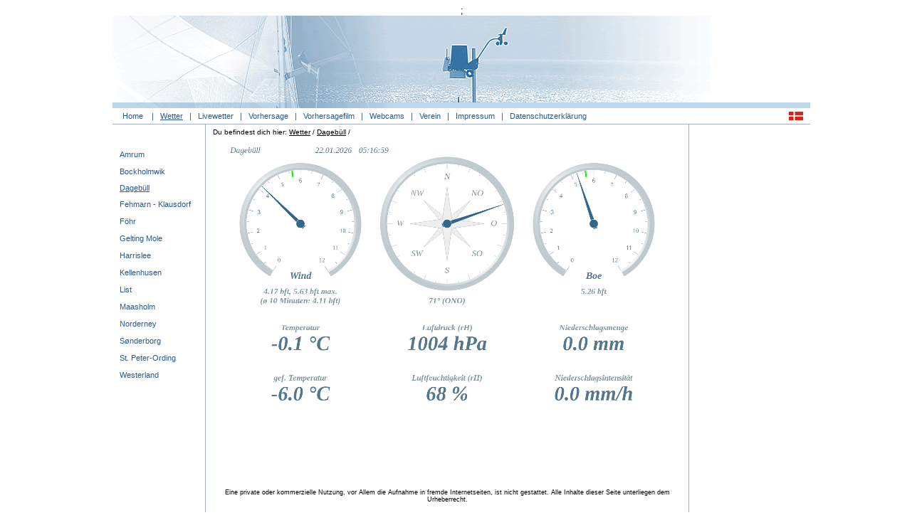

--- FILE ---
content_type: text/html; charset=utf-8
request_url: https://www.nordwind-ev.de/index.php?id=125
body_size: 2633
content:
<!DOCTYPE html
	PUBLIC "-//W3C//DTD HTML 4.0 Transitional//EN">
<html>
<head>
	<meta http-equiv="Content-Type" content="text/html; charset=utf-8" />

<!-- 
	This website is powered by TYPO3 - inspiring people to share!
	TYPO3 is a free open source Content Management Framework initially created by Kasper Skaarhoj and licensed under GNU/GPL.
	TYPO3 is copyright 1998-2008 of Kasper Skaarhoj. Extensions are copyright of their respective owners.
	Information and contribution at http://typo3.com/ and http://typo3.org/
-->

	<link rel="shortcut icon" href="https://www.nordwind-ev.de/fileadmin/images/favicon.ico" type="" />
	<link rel="icon" href="https://www.nordwind-ev.de/fileadmin/images/favicon.ico" type="" />
	<link rel="stylesheet" type="text/css" href="typo3temp/stylesheet_f9d149f86f.css" />
	<link rel="stylesheet" type="text/css" href="fileadmin/css/style-nordwind.css" media="screen" />
	<link rel="stylesheet" type="text/css" href="fileadmin/css/wetter_new.css" media="screen" />
	<link rel="stylesheet" type="text/css" href="fileadmin/css/form.css" media="screen" />
	<link rel="stylesheet" type="text/css" href="fileadmin/css/kontakt.css" media="screen" />
	<link rel="stylesheet" type="text/css" href="fileadmin/css/forecast.css" media="screen" />
	<link rel="stylesheet" type="text/css" href="fileadmin/css/uebersicht.css" media="screen" />
	<link rel="stylesheet" type="text/css" href="fileadmin/css/table.css" media="screen" />
<script async src="https://www.googletagmanager.com/gtag/js?id=G-1HTJGVJH67"></script>;<script>window.dataLayer = window.dataLayer || []; function gtag(){dataLayer.push(arguments);}  gtag('js', new Date());  gtag('config', 'G-XZV320QQ3E');</script>
	<title>Nordwind e.V. - Wissen wie der Wind weht!: Dagebüll</title>
	<meta name="generator" content="TYPO3 4.2 CMS" />
	<meta name="AUTHOR" content="Nordwind e.V." />
	<meta name="DESCRIPTION" content="Das aktuelle Wetter, aktuelle Wettervorhersagen Deutschlandwetter" />
	<script type="text/javascript" src="typo3temp/javascript_93077bb238.js"></script>


</head>
<body>


    <div id="container">
    	
      <div id="header">
        <img src="fileadmin/images/banner.png" width="980" height="130" border="0" alt="" title="" />
      </div>
      
      <div id="top">
        <a href="index.php?id=125&L=1"><img src="fileadmin/images/flags/dk.gif" alt="Dansk"></a> &nbsp;&nbsp;&nbsp;<a href="index.php?id=2" onfocus="blurLink(this);"  >Home</a>&nbsp;&nbsp;&nbsp;&nbsp;&#124;&nbsp;&nbsp;&nbsp;<a href="index.php?id=3&amp;no_cache=1" onfocus="blurLink(this);"  class="aktuell">Wetter</a>&nbsp;&nbsp;&nbsp;&#124;&nbsp;&nbsp;&nbsp;<a href="index.php?id=4" onfocus="blurLink(this);"  >Livewetter</a>&nbsp;&nbsp;&nbsp;&#124;&nbsp;&nbsp;&nbsp;<a href="index.php?id=5" onfocus="blurLink(this);"  >Vorhersage</a>&nbsp;&nbsp;&nbsp;&#124;&nbsp;&nbsp;&nbsp;<a href="index.php?id=211" onfocus="blurLink(this);"  >Vorhersagefilm</a>&nbsp;&nbsp;&nbsp;&#124;&nbsp;&nbsp;&nbsp;<a href="index.php?id=7" onfocus="blurLink(this);"  >Webcams</a>&nbsp;&nbsp;&nbsp;&#124;&nbsp;&nbsp;&nbsp;<a href="index.php?id=8" onfocus="blurLink(this);"  >Verein</a>&nbsp;&nbsp;&nbsp;&#124;&nbsp;&nbsp;&nbsp;<a href="index.php?id=13" onfocus="blurLink(this);"  >Impressum</a>&nbsp;&nbsp;&nbsp;&#124;&nbsp;&nbsp;&nbsp;<a href="index.php?id=273" onfocus="blurLink(this);"  >Datenschutzerklärung</a> 
      </div>
      
      <div id="links">
	<div>
		<a href="index.php?id=213" onfocus="blurLink(this);"  class="ebene1">Amrum</a><br><a href="index.php?id=244" onfocus="blurLink(this);"  class="ebene1">Bockholmwik</a><br><a href="index.php?id=125" onfocus="blurLink(this);"  class="aktuell1">Dagebüll</a><br><a href="index.php?id=251" onfocus="blurLink(this);"  class="ebene1">Fehmarn - Klausdorf</a><br><a href="index.php?id=220" onfocus="blurLink(this);"  class="ebene1">Föhr</a><br><a href="index.php?id=15" onfocus="blurLink(this);"  class="ebene1">Gelting Mole</a><br><a href="index.php?id=264" onfocus="blurLink(this);"  class="ebene1">Harrislee</a><br><a href="index.php?id=183" onfocus="blurLink(this);"  class="ebene1">Kellenhusen</a><br><a href="index.php?id=17" onfocus="blurLink(this);"  class="ebene1">List</a><br><a href="index.php?id=14" onfocus="blurLink(this);"  class="ebene1">Maasholm</a><br><a href="index.php?id=227" onfocus="blurLink(this);"  class="ebene1">Norderney</a><br><a href="index.php?id=19" onfocus="blurLink(this);"  class="ebene1">S&#248nderborg</a><br><a href="index.php?id=173" onfocus="blurLink(this);"  class="ebene1">St. Peter-Ording</a><br><a href="index.php?id=20" onfocus="blurLink(this);"  class="ebene1">Westerland</a><br>
	</div>
      	<div>
      		<!--###SUCHE###-->
      	</div>
      </div>      



      <div id="center">
      	<div id="head">
      		<!--22.01.2026 :: ###DRUCKVERSION###<br/>-->
      		Du befindest dich hier:&nbsp;<a href="index.php?id=3&amp;no_cache=1" onfocus="blurLink(this);"  >Wetter</a>&nbsp;/&nbsp;<a href="index.php?id=125" onfocus="blurLink(this);"  >Dagebüll</a>&nbsp;/&nbsp;
      	</div>
        <div id="inhalt">
	    
	<!--  CONTENT ELEMENT, uid:669/page_php_content_pi1 [begin] -->
		<a id="c669"></a> 
<head>
	<script type="text/javascript" src="https://www.nordwind-ev.de/livewetter/wxt536/js/jquery-1.10.2.min.js"></script>      

	<script type="text/javascript" src="https://www.nordwind-ev.de/livewetter/wxt536/js/wetter.php?s=83b23ac2b17968109509671"></script>	
	<script type="text/javascript" src="https://www.nordwind-ev.de/livewetter/wxt536/js/_speedObject.js"></script>
	<script type="text/javascript" src="https://www.nordwind-ev.de/livewetter/wxt536/js/_directionObject.js"></script>
	<script type="text/javascript" src="https://www.nordwind-ev.de/livewetter/wxt536/js/_textObject.js"></script>	
	<script type="text/javascript" src="https://www.nordwind-ev.de/livewetter/wxt536/js/_textValue.js"></script>
	<script type="text/javascript" src="https://www.nordwind-ev.de/livewetter/wxt536/js/_liveweather.js"></script>
	
	<!--<script type="text/javascript" src="https://www.nordwind-ev.de/livewetter/wxt536/js/debug.js"></script>-->
	
	<script type="text/javascript">
		/*
		function send_aliv()
		{
			var hutziwutzi = new Image()       
			hutziwutzi= null;
			setTimeout("send_aliv()",60000);
		} 
		*/
		function start()
		{
			var refresh = 60 *60 * 1000;		// [ms]
			livew = new liveweather('Dagebüll');
			update_weather();
			
			setTimeout(function()
			{
				window.location.reload(1);
			}, refresh);
		}
		
	</script>
</head>
 
<!--<body onload="send_aliv()" align="center" style="width:100%; text-align:center; background:#FFFFFF;">-->
<body onload="start()" align="center" style="width:100%; text-align:center; background:#FFFFFF;">
	<div id="wetter" style=" background:#FFFFFF; " align="center">
		<canvas id="screen"  style = "height:100%;display: block; background:#FFFFFF;" > Leider ist Ihr Javascriot deaktiviert oder wird von Ihrem Browser nicht unterstüzt.</canvas>    
		<div id="control" style="position:relative; top:41px; padding-left: 5px; margin-left: 5px; fontfamily = Verdana;"></div>
	</div>
    
	
</body>

<?
	<!--  CONTENT ELEMENT, uid:669/page_php_content_pi1 [end] -->
		
	<!--  CONTENT ELEMENT, uid:471/html [begin] -->
		<a id="c471"></a>
		<!--  Raw HTML content: [begin] -->
			<div id="footer"><br>Eine private oder kommerzielle Nutzung, vor Allem die Aufnahme in fremde Internetseiten, ist nicht gestattet. Alle Inhalte dieser Seite unterliegen dem Urheberrecht. </div>
		<!--  Raw HTML content: [end] -->
			
	<!--  CONTENT ELEMENT, uid:471/html [end] -->
		
        </div>
      </div>

      <div id="right">
        	<script async src="https://pagead2.googlesyndication.com/pagead/js/adsbygoogle.js"></script>
	<!-- Banner, rechts -->
	<ins class="adsbygoogle"
	     style="display:inline-block;width:160px;height:600px"
	     data-ad-client="ca-pub-3983500956439157"
	     data-ad-slot="9771111761"></ins>
	<script>
	     (adsbygoogle = window.adsbygoogle || []).push({});
	</script>
      </div>


    </div>

      <div id="footer">
        (c) Nordwind e.V. - Norderfeld 7 - 24955 Harrislee - GERMANY<br>Phone +49 461 8079546 - Fax +49 461 8079548 - Mobile +49 160 4818087<br>info@nordwind-ev.de
      </div>	    
    
</body>
</html>

--- FILE ---
content_type: text/html; charset=UTF-8
request_url: https://www.nordwind-ev.de/livewetter/wxt536/js/wetter.php?s=83b23ac2b17968109509671
body_size: 192
content:
//**********************************************************************************************
//* Dieses Script ist geistiges Eigentum des Nordwind e.V.! Das Verändern, Manipulieren und 
//* Veröffentlichen auf anderen Seiten ist nicht gestattet.
//*
//* Script: Livewetter
//* Autor:  Alexander Gehrking
//**********************************************************************************************



--- FILE ---
content_type: text/html; charset=UTF-8
request_url: https://www.nordwind-ev.de/werte/werteWXT536.php?station=dagebuell&s=
body_size: 421
content:
[base64]

--- FILE ---
content_type: text/html; charset=utf-8
request_url: https://www.google.com/recaptcha/api2/aframe
body_size: 267
content:
<!DOCTYPE HTML><html><head><meta http-equiv="content-type" content="text/html; charset=UTF-8"></head><body><script nonce="JzgXNLEsmwIr09D6Yu-tcw">/** Anti-fraud and anti-abuse applications only. See google.com/recaptcha */ try{var clients={'sodar':'https://pagead2.googlesyndication.com/pagead/sodar?'};window.addEventListener("message",function(a){try{if(a.source===window.parent){var b=JSON.parse(a.data);var c=clients[b['id']];if(c){var d=document.createElement('img');d.src=c+b['params']+'&rc='+(localStorage.getItem("rc::a")?sessionStorage.getItem("rc::b"):"");window.document.body.appendChild(d);sessionStorage.setItem("rc::e",parseInt(sessionStorage.getItem("rc::e")||0)+1);localStorage.setItem("rc::h",'1769059020333');}}}catch(b){}});window.parent.postMessage("_grecaptcha_ready", "*");}catch(b){}</script></body></html>

--- FILE ---
content_type: text/html; charset=UTF-8
request_url: https://www.nordwind-ev.de/werte/werteWXT536.php?station=dagebuell&s=
body_size: 421
content:
[base64]

--- FILE ---
content_type: text/css
request_url: https://www.nordwind-ev.de/fileadmin/css/wetter_new.css
body_size: 1799
content:
div#Wetter {
  position: relative;
  top: 0px;
  left: 0px;
  height: 470px;
  border: solid 0px;
}

div#Karte {
  position: absolute;
  top: 0px;
}

div#Ort {
    position: absolute;
}

div#Orts_Name {
    position: absolute;
}

div#Orts_Pfeil {
  position: absolute;
  top: 0px;
}


#Karte .Wetterkarte {
  position: absolute;
  top: 0px;
  left: 8px;
  z-index: 1;
}

#Karte .Eckernfoerde {
  position: absolute;
  top: 230px;
  left: 531px;
  z-index: 2;    
}

#Karte .Sylt {
  position: absolute;
  top: 20px;
  left: 1px;
  z-index: 2;    
}

#Karte .Kompassrose {
  position: absolute;
  top: 180px;
  left: 430px;
  z-index: 2;    
}

#Karte .Kellenhusen {
  position: absolute;
  top: 380px;
  left: 542px;
  z-index: 2;    
}

div#Orts_Name {
  position: absolute;
  top: 0px;
  font-size: 11px;
  border: solid 0px;
}

div#Orts_Punkt {
  position: absolute;
  top: 0px;
}

#Orts_Punkt img {
  position: absolute;
  top: 0px;
  border: 0px solid Black;
}


/* FLENSBURG */
#Orts_Punkt .Flensburg {
  position: absolute;
  top: 170px;
  left: 450px;
  z-index: 3;
}

#Orts_Name .Flensburg {
  position: absolute;
  top: 165px;
  left: 372px;
  z-index: 3;
}

#Orts_Pfeil .Flensburg {
  position: absolute;
  top: 509px;
  left: 189px;
  z-index: 4;
}

/* SONWIK */
#Orts_Punkt .Sonwik {
  position: absolute;
  top: 145px;
  left: 437px;
  z-index: 3;
}

#Station_Img .Sonwik {
  position: absolute;
  top: 115px;
  left: 427px;
  z-index: 3;
}

#Orts_Name .Sonwik {
  position: absolute;
  top: 162px;
  left: 422px;
  z-index: 3;
}

#Orts_Pfeil .Sonwik {
  position: absolute;
  top: 135px;
  left: 424px;
  z-index: 4;
}

/* GL�CKSBURG */
#Orts_Punkt .Gluecksburg {
  position: absolute;
  top: 150px;
  left: 400px;
  z-index: 3;
}

#Orts_Name .Gluecksburg {
  position: absolute;
  top: 260px;
  left: 115px;
  z-index: 3;
}

#Orts_Pfeil .Gluecksburg {
  position: absolute;
  top: 475px;
  left: 295px;
  z-index: 4;
}

/* Kollund */
#Orts_Punkt .Kollund {
  position: absolute;
  top: 250px;
  left: 42px;
  z-index: 3;
}

#Orts_Name .Kollund {
  position: absolute;
  top: 235px;
  left: 25px;
  z-index: 3;
}

/* Krusa */
#Orts_Punkt .Krusa {
  position: absolute;
  top: 240px;
  left: -5px;
  z-index: 3;
}

#Orts_Name .Krusa {
  position: absolute;
  top: 222px;
  left: 0px;
  z-index: 3;
}

/* Munkbrarup */
#Orts_Punkt .Munkbrarup {
  position: absolute;
  top: 323px;
  left: 169px;
  z-index: 3;
}

#Orts_Name .Munkbrarup {
  position: absolute;
  top: 330px;
  left: 176px;
  z-index: 3;
}

/* Holnis */
#Orts_Punkt .Holnis {
  position: absolute;
  top: 127px;
  left: 467px;
  z-index: 3;
}

#Station_img .Holnis {
  position: absolute;
  top: 97px;
  left: 457px;
  z-index: 3;
}


#Orts_Name .Holnis {
  position: absolute;
  top: 110px;
  left: 435px;
  z-index: 3;
}

#Orts_Pfeil .Holnis {
  position: absolute;
  top: 117px;
  left: 457px;
  z-index: 4;
}


/* Kopperby */
#Orts_Punkt .Kopperby {
  position: absolute;
  top: 127px;
  left: 467px;
  z-index: 3;
}

#Station_img .Kopperby {
  position: absolute;
  top: 225px;
  left: 576px;
  z-index: 3;
}


#Orts_Name .kopperby {
  position: absolute;
  top: 270px;
  left: 575px;
  z-index: 3;
}

#Orts_Pfeil .Kopperby {
  position: absolute;
  top: 243px;
  left: 580px;
  z-index: 4;
}
    
/* BOCKHOLMWIK STATION */
#Orts_Punkt .Bockholmwik {
  position: absolute;
  top: 144px;
  left: 480px;
  z-index: 3;
}


#Station_Img .Bockholmwik {
  position: absolute;
  top: 114px;
  left: 470px;
  z-index: 3;
}

#Orts_Name .Bockholmwik {
  position: absolute;
  top: 160px;
  left: 470px;
  z-index: 3;
}

#Orts_Pfeil .Bockholmwik {
  position: absolute;
  top: 134px;
  left: 473px;
  z-index: 4;
}

/* BOCKHOLMWIK ORT */
#Orts_Punkt .Bockholmwik_Ort {
  position: absolute;
  top: 270px;
  left: 225px;
  z-index: 3;
}

#Orts_Name .Bockholmwik_Ort {
  position: absolute;
  top: 277px;
  left: 170px;
  z-index: 3;
}

/* WESTERHOLZ */
#Orts_Punkt .Westerholz {
  position: absolute;
  top: 302px;
  left: 322px;
  z-index: 3;
}

#Orts_Name .Westerholz {
  position: absolute;
  top: 310px;
  left: 290px;
  z-index: 3;
}

/* RINKENAES */
#Orts_Punkt .Rinkenaes {
  position: absolute;
  top: 132px;
  left: 170px;
  z-index: 3;
}

#Orts_Name .Rinkenaes {
  position: absolute;
  top: 115px;
  left: 125px;
  z-index: 3;
}

/* BROAGER */
#Orts_Punkt .Broager {
  position: absolute;
  top: 147px;
  left: 301px;
  z-index: 3;
}

#Orts_Name .Broager {
  position: absolute;
  top: 152px;
  left: 307px;
  z-index: 3;
}

/* SKELDE */
#Orts_Punkt .Skelde {
  position: absolute;
  top: 212px;
  left: 355px;
  z-index: 3;
}

#Orts_Name .Skelde {
  position: absolute;
  top: 220px;
  left: 360px;
  z-index: 3;
}

/* ECKERNF�RDE */
#Orts_Punkt .Eckernfoerde {
  position: absolute;
  top: 340px;
  left: 567px;
  z-index: 3;
}

#Station_Img .Eckernfoerde {
  position: absolute;
  top: 310px;
  left: 557px;
  z-index: 3;
}

#Orts_Name .Eckernfoerde {
  position: absolute;
  top: 352px;
  left: 522px;
  z-index: 3;
  line-height: 10pt;
}

#Orts_Pfeil .Eckernfoerde {
  position: absolute;
  top: 330px;
  left: 557px;
  z-index: 4;
}

/* LIST */
#Orts_Punkt .List {
  position: absolute;
  top: 35px;
  left: 70px;
  z-index: 3;
}

#Station_Img .List {
  position: absolute;
  top: 5px;
  left: 60px;
  z-index: 3;
}


#Orts_Name .List {
  position: absolute;
  top: 30px;
  left: 42px;
  z-index: 3;
}

#Orts_Pfeil .List {
  position: absolute;
  top: 24px;
  left: 58px;
  z-index: 4;
}

/* KEITUM */
#Orts_Punkt .Keitum {
  position: absolute;
  top: 103px;
  left: 50px;
  z-index: 3;
}

#Orts_Name .Keitum {
  position: absolute;
  top: 112px;
  left: 70px;
  z-index: 3;
}

/* WENNINGSTEDT */
#Orts_Punkt .Wenningstedt {
  position: absolute;
  top: 70px;
  left: 33px;
  z-index: 3;
}

#Station_Img .Wenningstedt {
  position: absolute;
  top: 42px;
  left: 23px;
  z-index: 3;
}

#Orts_Name .Wenningstedt {
  position: absolute;
  top: 65px;
  left: 45px;
  z-index: 3;
}

#Orts_Pfeil .Wenningstedt {
  position: absolute;
  top: 65px;
  left: 19px;
  z-index: 4;

}

#Orts_Name .Westerland {
  position: absolute;
  top: 86px;
  left: 33px;
  z-index: 3;
}

#Orts_Punkt .Westerland {
  position: absolute;
  top: 98px;
  left: 23px;
  z-index: 3;
}


/* GELTING-MOLE */
#Orts_Punkt .Gelting_mole {
  position: absolute;
  top: 180px;
  left: 553px;
  z-index: 3;
}

#Station_Img .Gelting_mole {
  position: absolute;
  top: 150px;
  left: 543px;
  z-index: 3;
}

#Orts_Name .Gelting_mole {
  position: absolute;
  top: 200px;
  left: 545px;
  z-index: 3;
  line-height: 10pt;
}

#Orts_Pfeil .Gelting_mole {
  position: absolute;
  top: 168px;
  left: 543px;
  z-index: 4;

}
/* SONDERBORG */
#Orts_Punkt .Sonderborg {
  position: absolute;
  top: 107px;
  left: 543px;
  z-index: 3;
}

#Station_Img .Sonderborg {
  position: absolute;
  top: 77px;
  left: 533px;
  z-index: 3;
}

#Orts_Name .Sonderborg {
  position: absolute;
  top: 85px;
  left: 553px;
  z-index: 3;
}

#Orts_Pfeil .Sonderborg {
  position: absolute;
  top: 98px;
  left: 535px;
  z-index: 4;

}


/* DAGEBUELL */
#Orts_Punkt .Dagebuell {
  position: absolute;
  top: 199px;
  left: 159px;
  z-index: 3;
}

#Station_Img .Dagebuell {
  position: absolute;
  top: 169px;
  left: 149px;
  z-index: 3;
}

#Orts_Name .Dagebuell {
  position: absolute;
  top: 195px;
  left: 177px;
  z-index: 3;
}

#Orts_Pfeil .Dagebuell {
  position: absolute;
  top: 187px;
  left: 149px;
  z-index: 4;

}

/* PELLWORM */
#Orts_Punkt .Pellworm {
  position: absolute;
  top: 320px;
  left: 155px;
  z-index: 3;
}

#Station_Img .Pellworm {
  position: absolute;
  top: 290px;
  left: 143px;
  z-index: 3;
}

#Orts_Name .Pellworm {
  position: absolute;
  top: 315px;
  left: 100px;
  z-index: 3;
}



#Orts_Pfeil .Pellworm {
  position: absolute;
  top: 310px;
  left: 145px;
  z-index: 4;

}

/* AMRUM */
#Orts_Punkt .amrum {
  position: absolute;
  top: 320px;
  left: 100px;
  z-index: 3;
}

#Station_Img .amrum {
  position: absolute;
  top: 230px;
  left: 45px;
  z-index: 3;
}

#Orts_Name .Amrum {
  position: absolute;
  top: 235px;
  left: 20px;
  z-index: 3;
}

#Orts_Pfeil .amrum {
  position: absolute;
  top: 245px;
  left: 45px;
  z-index: 4;

}

/* FOEHR */
#Orts_Punkt .foehr {
  position: absolute;
  top: 290px;
  left: 100px;
  z-index: 3;
}

#Station_Img .foehr {
  position: absolute;
  top: 180px;
  left: 110px;
  z-index: 3;
}


#Orts_Pfeil .foehr {
  position: absolute;
  top: 197px;
  left: 112px;
  z-index: 4;

}

/* PHILIPSTHAL */
#Orts_Punkt .Philipsthal {
  position: absolute;
  top: 190px;
  left: 159px;
  z-index: 3;
}

#Station_Img .Philipsthal {
  position: absolute;
  top: 133px;
  left: 515px;
  z-index: 3;
}

#Orts_Name .Philipsthal {
  position: absolute;
  top: 180px;
  left: 482px;
  z-index: 3;
}

#Orts_Pfeil .Philipsthal {
  position: absolute;
  top: 153px;
  left: 515px;
  z-index: 4;

}


#Orts_Name .Kappeln {
  position: absolute;
  top: 235px;
  left: 595px;
  z-index: 3;
}

#Orts_Name .Schleswig {
  position: absolute;
  top: 300px;
  left: 405px;
  z-index: 3;
}

#Orts_Name .Rendsburg {
  position: absolute;
  top: 440px;
  left: 455px;
  z-index: 3;
}



#Orts_Name .Husum {
  position: absolute;
  top: 335px;
  left: 300px;
  z-index: 3;
}



#Orts_Name .Foehr {
  position: absolute;
  top: 200px;
  left: 85px;
  z-index: 3;
}

#Orts_Name .Niebuell {
  position: absolute;
  top: 155px;
  left: 180px;
  z-index: 3;
}

#Orts_Punkt .Niebuell {
  position: absolute;
  top: 163px;
  left: 217px;
  z-index: 3;
}

#Orts_Name .Leck {
  position: absolute;
  top: 165px;
  left: 250px;
  z-index: 3;
}

#Orts_Punkt .Leck {
  position: absolute;
  top: 165px;
  left: 237px;
  z-index: 3;
}

#Orts_Name .Bredstedt {
  position: absolute;
  top: 255px;
  left: 266px;
  z-index: 3;
}

#Orts_Punkt .Bredstedt {
  position: absolute;
  top: 258px;
  left: 255px;
  z-index: 3;
}

#Orts_Name .Toenning {
  position: absolute;
  top: 420px;
  left: 252px;
  z-index: 3;
}

#Orts_Name .Friedrichstadt {
  position: absolute;
  top: 385px;
  left: 280px;
  z-index: 3;
}

#Orts_Name .Garding {
  position: absolute;
  top: 415px;
  left: 195px;
  z-index: 3;
}

#Orts_Punkt .Garding {
  position: absolute;
  top: 420px;
  left: 185px;
  z-index: 3;
}

#Orts_Name .St_Peter-Ording {
  position: absolute;
  top: 430px;
  left: 140px;
  z-index: 3;
}

#Orts_Punkt .St_Peter-Ording {
  position: absolute;
  top: 432px;
  left: 127px;
  z-index: 3;
}

#Orts_Pfeil .St_peter_ording {
  position: absolute;
  top: 422px;
  left: 106px;
  z-index: 3;
}


#Station_Img .St_peter_ording {
  position: absolute;
  top: 400px;
  left: 106px;
  z-index: 3;
}
#Orts_Name .Kropp {
  position: absolute;
  top: 372px;
  left: 420px;
  z-index: 3;
}

#Orts_Punkt .Kropp {
  position: absolute;
  top: 373px;
  left: 450px;
  z-index: 3;
}

#Orts_Name .Tonder {
  position: absolute;
  top: 66px;
  left: 200px;
  z-index: 3;
}

#Orts_Punkt .Tonder {
  position: absolute;
  top: 80px;
  left: 217px;
  z-index: 3;
}

#Orts_Name .Tinglev {
  position: absolute;
  top: 72px;
  left: 350px;
  z-index: 3;
}

#Orts_Punkt .Tinglev {
  position: absolute;
  top: 85px;
  left: 350px;
  z-index: 3;
}

#Orts_Name .Aabenraa {
  position: absolute;
  top: 25px;
  left: 360px;
  z-index: 3;
}

#Orts_Punkt .Aabenraa {
  position: absolute;
  top: 29px;
  left: 415px;
  z-index: 3;
}

/* KELLENHUSEN */
#Orts_Punkt .Kellenh {
  position: absolute;
  top: 417px;
  left: 605px;
  z-index: 3;
}

#Station_Img .Kellenhusen {
  position: absolute;
  top: 382px;
  left: 598px;
  z-index: 3;
}

#Orts_Name .Kellenhusen {
  position: absolute;
  top: 400px;
  left: 550px;
  z-index: 3;
}

#Orts_Pfeil .Kellenhusen {
  position: absolute;
  top: 407px;
  left: 594px;
  z-index: 4;
}

--- FILE ---
content_type: text/css
request_url: https://www.nordwind-ev.de/fileadmin/css/form.css
body_size: 144
content:
option, select {
    color:#265892;
    font-size: 11px;
}
	
input#ok { /* den Submit-Button */
    float: none;
    width: auto;
    font-size: 11px;
    color:#265892;
}
			    

--- FILE ---
content_type: application/javascript
request_url: https://www.nordwind-ev.de/livewetter/wxt536/js/_textObject.js
body_size: 1523
content:
//*******************************************************
//* START "_textObject.js"
//*******************************************************
function textObject(_ctx, _x, _y, _size, _color, _fontFamily = 'Verdana', _bgColor = '#FFFFFF', _style = '', _align = 'center', _baseline = 'middel', _hide = false, _debug = false)
{
	this.isInit = false;
	
	//*************************************
	//* privat variables
	//*************************************
	this.ctx = _ctx;
	this.x = _x;
	this.y = _y;
	this.txt = "";
	this.oldTxt = "";
	this.size = _size;
	this.color = _color;
	
	this.fontFamily = _fontFamily;	// default: 'Verdana'
	this.bgColor = _bgColor;		// default: '#FFFFFF' (weiß)
	this.style = _style;			// default: ''
	this.align = _align;			// default: 'center'
	this.baseline = _baseline;
	
	this.dontShow = _hide;
	this.debug = _debug;			// default: false
	
	
		
	
	this.isInit = true;
	//this.hide = false;
}

textObject.prototype =
{				
	getCtx : function() 
	{
		return (this.ctx);
	},
	
	//*************************************
	//* X-Position setzen
	//*************************************
	setX : function(newX) 
	{
		if(newX !== this.x)
		{
			// Alten Text löschen
			if(this.clear_text() != 0)
				return;
			
			this.x = newX;
			
			this.draw_text();
		}
		else
		{
			if(this.debug)
				console.log("same x value");
		}
	},
	
	//*************************************
	//* X-Position auslesen
	//*************************************
	getX : function() 
	{
		return (this.x);
	},		
	
	//*************************************
	//* Y-Position setzen
	//*************************************
	setY : function(newY) 
	{
		if(newY !== this.y)
		{
			// Alten Text löschen
			if(this.clear_text() != 0)
				return;
			
			this.y = newY;
			this.draw_text();
		}
		else
		{
			if(this.debug)
				console.log("same y value");

			}
	},
	
	//*************************************
	//* Y-Position auslesen
	//*************************************
	getY : function() 
	{
		return (this.y);
	},
	
	//*************************************
	//* Text setzen
	//*************************************
	setText : function(t)
	{
		if(t !== this.txt)
		{
			// Alten Text löschen
			if(this.clear_text() != 0)
				return;
			
			this.txt = t;
			this.draw_text();
		}
		else
		{
			if(this.debug)
				console.log("same text");
		}
	},
	
	flush : function()
	{
		this.hide();
		this.show();
	},
	
	//*************************************
	//* Text auslesen
	//*************************************
	getText : function() 
	{ 
		return this.txt;
	},
	
	//*************************************
	//* Textgröße setzen
	//*************************************
	setSize : function(s)
	{
		if(s !== this.size)
		{
			// Alten Text löschen
			if(this.clear_text() != 0)
				return;
			
			this.size = s;
			this.draw_text();
		}
		else
		{
			if(this.debug)
				console.log("same text size");
		}
	},
	
	//*************************************
	//* Textgröße auslesen
	//*************************************
	getSize : function() 
	{ 
		return this.size;
	},	
	
	//*************************************
	//* Schriftart setzen
	//*************************************
	setFontFamily : function(newFontFamily) 
	{
		if(newFontFamily !== this.fontFamily)
		{
			// Alten Text löschen
			if(this.clear_text() != 0)
				return;
			
			this.fontFamily = newFontFamily;
			this.draw_text();
		}
		else
		{
			if(this.debug)
				console.log("same font family");
		}
	},
	
	//*************************************
	//* Schriftart auslesen
	//*************************************
	getFontFamily : function() 
	{
		return (this.fontFamily);
	},
	
	//*************************************
	//* Style setzen
	//*************************************
	setStyle : function(newStyle) 
	{
		var bNewStyle = false;
		var newSt = '';
		var s = newStyle.split(" ");
				
		if(newStyle === "" && this.style !== newStyle)
		{			
			bNewStyle = true;
		}
		else
		{
			for(var i=0; i < s.length; i++)
			{
				if(s[i] === 'italic' || s[i] === 'bold')
				{
					if(i>0)
						newSt += ' ';	
					
					newSt += s[i];
					if(style.search(s[i]) == -1)
					{
						bNewStyle = true;						
					}
				}
			}
		}
		
		
		if(bNewStyle)
		{
			// Alten Text löschen
			if(this.clear_text() != 0)
				return;
			
			this.style = newSt;
			this.draw_text();
		}
		else
		{
			if(this.debug)
				console.log("same style");
		}
	},
	
	//*************************************
	//* Style auslesen
	//*************************************
	getStyle : function() 
	{
		return (this.style);
	},
	
	//*************************************
	//* Align setzen
	//*************************************
	setAlign : function(newAlign) 
	{		
		if( (newAlign === 'left' || newAlign === 'center' || newAlign === 'right') && (newAlign !== this.align))
		{
			// Alten Text löschen
			if(this.clear_text() != 0)
				return;
			
			this.align  = newAlign;
			this.draw_text();	
		}		
		else
		{
			if(this.debug)
				console.log("same or invalid align");
		}
	},
	
	//*************************************
	//* Align auslesen
	//*************************************
	getAlign : function() 
	{
		return (this.align);
	},
	
	//*************************************
	//* Baseline setzen
	//*************************************
	setBaseline : function(newBaseline) 
	{		
		if( (newBaseline === 'top' || newBaseline === 'middel' || newBaseline === 'buttom') && (newBaseline !== this.baseline))
		{
			// Alten Text löschen
			if(this.clear_text() != 0)
				return;
			
			this.baseline  = newBaseline;
			this.draw_text();	
		}		
		else
		{
			if(this.debug)
				console.log("same or invalid baseline");
		}
	},
	
	//*************************************
	//* Baseline auslesen
	//*************************************
	getBaseline : function() 
	{
		return (this.baseline);
	},
	
	//*************************************
	//* Hintergrundfarbe auslesen
	//*************************************
	getBgColor : function() 
	{ 
		return (this.bgColor);
	},
	
	//*************************************
	//* Schriftfarbe setzen
	//*************************************
	setColor : function(newColor) 
	{
		if(newColor !== this.color)
		{
			// Alten Text löschen
			if(this.clear_text() != 0)
				return;
			
			this.color = newColor;
			this.draw_text();
		}
		else
		{
			if(this.debug)
				console.log("same color");
		}
	},
	
	//*************************************
	//* Schriftfarbe auslesen
	//*************************************
	getColor : function() 
	{
		return (this.color);
	},
	
	hide : function()
	{
		if(!this.dontShow)
			this.clear_text();
		
		this.dontShow = true;
		
	},
	
	show : function()
	{
		if(this.dontShow)
		{
			this.dontShow = false;
			this.txt = this.oldTxt;
			this.draw_text();
		}
	},
	
	clear_text : function()
	{		
		if(this.dontShow)
			return;
		
		var ctx = this.getCtx();		
		
		if(ctx == undefined)
			return -1;		
		
		
		ctx.strokeStyle = this.getBgColor();
		ctx.fillStyle = this.getBgColor();
		ctx.font = this.getStyle()+' '+this.getSize()+'px '+this.getFontFamily();
		ctx.lineWidth = 1;
		ctx.textBaseline = 'top';
		ctx.textAlign = this.getAlign();
		ctx.textBaseline = this.getBaseline();
				
		ctx.fillText(this.getText(), this.getX(), this.getY());
		ctx.strokeText(this.getText(), this.getX(), this.getY());
		
		ctx = null;
		
		this.oldTxt = this.getText();
		this.txt = "";
		
		return 0;
	},
		
	draw_text : function()
	{
		if(this.dontShow)
			return;
		
		var ctx = this.getCtx();				
		if(ctx == undefined)
			return -1;
		
		ctx.strokeStyle = this.getColor();
		ctx.fillStyle = this.getColor();
		ctx.font = this.getStyle()+' '+this.getSize()+'px '+this.getFontFamily();
		ctx.lineWidth = 1;
		ctx.textBaseline = this.getBaseline();		
		ctx.textAlign = this.getAlign();
		ctx.fillText(this.getText(), this.getX(), this.getY());
		
		ctx = null;
		
		return 0;
	}

}

//*******************************************************
//* END "_textObject.js"
//*******************************************************


--- FILE ---
content_type: application/javascript
request_url: https://www.nordwind-ev.de/livewetter/wxt536/js/_textValue.js
body_size: 1488
content:
//*******************************************************
//* START "_textValue.js"
//*******************************************************

//function textValue(_ctx, _name, _unit, _decimal, _min, _max, _x, _y, _nameSize = 10, _valueSize = 15, _hide = false, _debug = truedraw)
function textValue(_ctx, _name, _unit, _decimal, _min, _max, _x, _y, _nameSize = 10, _valueSize = 15, _hideMinMax = true, _hide = false, _debug = true)
{	
	//*************************************
	//* privat variables
	//*************************************
	this.ctx = _ctx;
		
	this.name = _name;	
	this.value = null;
	this.valueMin = null;
	this.valueMax = null;
	this.unit = _unit;
	this.decimal = _decimal;
	this.min = _min;
	this.max = _max;
	this.x = _x;
	this.y = _y;	
	this.dontShow = _hide;
	this.dontShowMinMax = _hideMinMax;

	this.nameSize = _nameSize;
	this.nameColor = '#80979b';
	this.nameFont = 'Verdana';
	this.nameStyle = 'italic bold';
	
	this.valueSize = _valueSize;
	this.valueColor = '#55778D';
	this.valueFont = 'Verdana';
	this.valueStyle = 'italic bold';
	
	this.bgColor = wetter.color_bg;
	
	this.nameObj = new textObject(this.ctx, this.x, this.y, this.nameSize, this.nameColor, this.nameFont, this.bgColor, this.nameStyle, 'center', 'middel', this.dontShow);
	this.valueObj = new textObject(this.ctx, this.x, this.y+35, this.valueSize, this.valueColor, this.valueFont, this.bgColor, this.valueStyle, 'center', 'middel', this.dontShow);	
	
	// Min./Max.
	this.minMaxObj = new textObject(this.ctx, this.x, this.y+90, this.nameSize, this.nameColor, this.nameFont, this.bgColor, this.nameStyle, 'center', 'middel', this.dontShowMinMax);
	
	this.debug = _debug;			// default: false
	this.spaceBetweenValueUnit = true;
		
	this.draw();	
		
}

textValue.prototype =
{
	//*************************************
	//* Name ausgeben
	//*************************************	
	getNameObj : function() 
	{
		return (this.nameObj);
	},
	
	//*************************************
	//* Wert ausgeben
	//*************************************		
	getValueObj : function() 
	{
			return (this.valueObj);
	},
	
	getMinMaxObj : function()
	{
		return (this.minMaxObj);
	},
		
	getCtx : function() 
	{
		return (this.ctx);
	},
		
	//*************************************
	//* Wert setzen
	//*************************************
	setValue : function(v)
	{
		if(v != null && (v < this.min || v > this.max))
		{
			this.setValue(null);			
		}		
		
		if( (v == null && v !== this.value) || ((v !== this.value) && (v >= this.min) && (v <= this.max)) )
		{
			this.value = v;
			this.draw();
		}		
	},
	
	//*************************************
	//* Wert abfragen
	//*************************************
	getValue : function() 
	{ 
		return (this.value);
	},
	
	//*************************************
	//* Min. Wert setzen
	//*************************************
	setMinValue : function(v)
	{
		if(v != null && (v < this.min || v > this.max))
		{
			this.setMinValue(null);			
		}		
		
		if( (v == null && v !== this.valueMin) || ((v !== this.valueMin) && (v >= this.min) && (v <= this.max)) )
		{
			this.valueMin = v;
			this.draw();
		}		
	},
	
	//*************************************
	//* Min. Wert abfragen
	//*************************************
	getMinValue : function() 
	{ 
		return (this.valueMin);
	},
	
	//*************************************
	//* Max. Wert setzen
	//*************************************
	setMaxValue : function(v)
	{
		if(v != null && (v < this.min || v > this.max))
		{
			this.setMaxValue(null);			
		}		
		
		if( (v == null && v !== this.valueMax) || ((v !== this.valueMax) && (v >= this.min) && (v <= this.max)) )
		{
			this.valueMax = v;
			this.draw();
		}		
	},
	
	//*************************************
	//* Max. Wert abfragen
	//*************************************
	getMaxValue : function() 
	{ 
		return (this.valueMax);
	},
	
	//*************************************
	//* Name setzen
	//*************************************
	setName : function(n)
	{ 
		if(n !== this.name)
		{
			this.name = n;
			this.draw();
			
		}
	},
		
	//*************************************
	//* Name abfragen
	//*************************************
	getName : function()
	{ 
		return (this.name);
	},
	
	//*************************************
	//* Nachkommastelle setzen
	//*************************************
	setDecimal : function(d) 
	{
		if(this.decimal !== d)
		{
			this.decimal = d;
			this.valueObj.setText(this.value.toFixed(this.decimal)+" "+this.unit);			
		}
	},
	
	getDecimal : function() 
	{ 
		return(this.decimal); 
	},
	
	//*************************************
	//* Unit setzen
	//*************************************
	setUnit : function(u)
	{		
		if(u !== this.unit)
		{
			this.unit = u;
			this.draw();
		}		
	},
	
	//*************************************
	//* Unit abfragen
	//*************************************
	getUnit : function() 
	{ 
		return (this.unit);
	},
	
	//*************************************
	//* X setzen
	//*************************************
	setX : function(newX)
	{
		if(this.x !== newX)
		{		
			this.x = newX;
			this.nameObj.setX(this.x);
			this.valueObj.setX(this.x);
		}				
	},
	
	//*************************************
	//* Y setzen
	//*************************************
	setY : function(newY)
	{
		if(this.y !== newY)
		{		
			this.y = newY;
			this.nameObj.setY(this.y);
			this.valueObj.setY(this.y);
		}				
	},
	
	hide : function()
	{
		this.getNameObj().hide();
		this.getValueObj().hide();
		this.getMinMaxObj().hide();		
	},
	
	show : function()
	{			
		this.getNameObj().show();
		this.getValueObj().show();		
		this.getMinMaxObj().show();		
	},
	
	hideMinMax : function ()
	{
		this.dontShowMinMax = true;
		this.getMinMaxObj().hide();
	},
	
	showMinMax : function ()
	{
		this.dontShowMinMax = false;
		this.getMinMaxObj().show();
	},
	
	draw : function()
	{
		var str = "";
		var strMin = "";
		var strMax = "";
		var value = this.getValue();
		var valueMin = this.getMinValue();
		var valueMax = this.getMaxValue();
		
		// Namen ausgeben
		this.getNameObj().setText(this.getName());
		
		// Wert ausgeben
		if(value ==  null)
		{
			// Sonderfall: Wert nicht anzeigen
			if(this.spaceBetweenValueUnit)
				str = "--.- "+this.getUnit();
			else
				str = "--.-"+this.getUnit();
		}
		else 
		{							
			if(this.spaceBetweenValueUnit)
				str = value.toFixed(this.getDecimal())+" "+this.getUnit();
			else
				str = value.toFixed(this.getDecimal())+this.getUnit();			
		}
		
		this.getValueObj().setText(str);
		
		// Min. & Max. ausgeben
		if(valueMin ==  null)
		{
			// Sonderfall: Wert nicht anzeigen
			if(this.spaceBetweenValueUnit)
				strMin = "min.:--.- "+this.getUnit();
			else
				strMin = "min.:--.-"+this.getUnit();
		}
		else 
		{							
			if(this.spaceBetweenValueUnit)
				strMin = "min.:"+valueMin.toFixed(this.getDecimal())+" "+this.getUnit();
			else
				strMin = "min.:"+valueMin.toFixed(this.getDecimal())+this.getUnit();			
		}
		
		// Min. & Max. ausgeben
		if(valueMax ==  null)
		{
			// Sonderfall: Wert nicht anzeigen
			if(this.spaceBetweenValueUnit)
				strMax = "max.:--.- "+this.getUnit();
			else
				strMax = "max.:--.-"+this.getUnit();
		}
		else 
		{							
			if(this.spaceBetweenValueUnit)
				strMax = "max.:"+valueMax.toFixed(this.getDecimal())+" "+this.getUnit();
			else
				strMax = "max.:"+valueMax.toFixed(this.getDecimal())+this.getUnit();			
		}
		
		this.getMinMaxObj().setText("("+strMin+" "+strMax+")");
		

	str = null;		
	strMin = null;
	strMax = null;
	value = null;
	valueMin = null;
	valueMax = null;
	}
}

//*******************************************************
//* END "_textValue.js"
//*******************************************************


--- FILE ---
content_type: application/javascript
request_url: https://www.nordwind-ev.de/livewetter/wxt536/js/_directionObject.js
body_size: 3593
content:
//*******************************************************
//* START "_directionObject.js"
//*******************************************************
function directionObject(_ctx, _name, _x, _y, _size, _color, _fontFamily = 'Verdana', _bgColor = '#FFFFFF', _style = '', _align = 'center', _hide = false, _debug = false)
{

	this.ctx = _ctx;
	
	this.x = _x;
	this.y = _y;
	this.dir = 0;
	this.speed_max = 0;
	this.speed_a10 = 0;
	this.dir_new = 0;
	this.max = this.dir;
	this.min = this.dir;
	this.show_average = true;

	this.updateStop = false;
	this.debug = _debug;
	
	
	
	this.radius = 101;
	this.radius = this.ctx.canvas.height / 5;
	this.zoom = 1;
	this.percent = 0;
	this.min_ang = 210;
	this.max_ang = 150;
	this.max_perc = 0;
	this.min_perc = 0;
	this.name = _name;
	this.alphacut = 1;
	this.acrpi = 1/360 * 2 * Math.PI;
		
	
	this.height = this.ctx.canvas.height;
	this.textColor = "#55778D";
	this.pointerColor = "#31678E";
	this.bgColor = '#FFFFFF';

	//this.max= this.dir;
	// this.min= this.dir;
	this.show_average = true;
	this.average = true;	

	this.firstValue = true;
	this.debugArr = new Array();

	
	
	// Textelemente
	this.text1 = new textObject(this.ctx, this.x, this.y + this.radius + this.zoom * this.height/500*5, this.ctx.canvas.height/500*12, '#80979b', 'Verdana', this.bgColor, 'bold italic', 'center', 'top', true  );
	this.text2 = new textObject(this.ctx, this.x, this.y + this.radius + this.zoom * this.height/500*19, this.ctx.canvas.height/500*12, '#80979b', 'Verdana', this.bgColor, 'bold italic', 'center', 'top', true  );
	this.text3 = new textObject(this.ctx, this.x, this.y + this.radius + this.zoom * this.height/500*32, this.ctx.canvas.height/500*12, '#80979b', 'Verdana', this.bgColor, 'bold italic', 'center', 'top', true  );
	
	// Beschriftung		
	this.title = new textObject(this.ctx, this.x, this.y + this.radius - this.zoom * this.height/500*20, this.height / 500 * 15,this.textColor, _fontFamily = 'Verdana', _bgColor = this.bgColor, 'bold italic', 'center', 'top');			
	
	// Beschriftung: Kompassrose	
	this.labelStr = ["N", "S", "W", "O", "NW", "NO", "SW", "SO"];
	this.label = new Array(8);
	this.label[0] = new textObject(this.ctx, this.x, this.y - this.radius * 0.7 * this.zoom, this.ctx.canvas.height/500*13, '#80979b', 'Verdana', this.bgColor, 'italic', 'center', 'middle' );
	this.label[1] = new textObject(this.ctx, this.x, this.y + this.radius * 0.7 * this.zoom, this.ctx.canvas.height/500*13, '#80979b', 'Verdana', this.bgColor, 'italic', 'center', 'middle' );
	this.label[2] = new textObject(this.ctx, this.x - this.radius * 0.7 * this.zoom, this.y, this.ctx.canvas.height/500*13, '#80979b', 'Verdana', this.bgColor, 'italic', 'center', 'middle' );
	this.label[3] = new textObject(this.ctx, this.x + this.radius * 0.7 * this.zoom, this.y, this.ctx.canvas.height/500*13, '#80979b', 'Verdana', this.bgColor, 'italic', 'center', 'middle' );
	
	this.label[4] = new textObject(this.ctx, this.x - this.radius * 0.45 * this.zoom, this.y - this.radius * 0.45 * this.zoom, this.ctx.canvas.height/500*13, '#80979b', 'Verdana', this.bgColor, 'italic', 'center', 'middle' );
	this.label[5] = new textObject(this.ctx, this.x + this.radius * 0.45 * this.zoom, this.y - this.radius * 0.45 * this.zoom, this.ctx.canvas.height/500*13, '#80979b', 'Verdana', this.bgColor, 'italic', 'center', 'middle' );
	this.label[6] = new textObject(this.ctx, this.x - this.radius * 0.45 * this.zoom, this.y + this.radius * 0.45 * this.zoom, this.ctx.canvas.height/500*13, '#80979b', 'Verdana', this.bgColor, 'italic', 'center', 'middle' );
	this.label[7] = new textObject(this.ctx, this.x + this.radius * 0.45 * this.zoom, this.y + this.radius * 0.45 * this.zoom, this.ctx.canvas.height/500*13, '#80979b', 'Verdana', this.bgColor, 'italic', 'center', 'middle' );
		
	this.init();	
}

directionObject.prototype =
{	
	init : function()
	{		
		for(var i=0; i<8; i++)
			this.label[i].setText(this.labelStr[i]);
	
		this.draw_ring();		
		this.draw();
		this.update();	
	},
	
	getCtx : function() 
	{
		return (this.ctx);
	},
		
	
	
	
	//*************************************
	//* X-Position setzen
	//*************************************
	setX : function(newX) 
	{
		if(newX !== this.x)
		{
			this.x = newX;					
		}
		else
		{
			if(this.debug)
				console.log("same x value");
		}
	},
	
	//*************************************
	//* X-Position auslesen
	//*************************************
	getX : function() 
	{
		return (this.x);
	},		
	
	//*************************************
	//* Y-Position setzen
	//*************************************
	setY : function(newY) 
	{
		if(newY !== this.y)
		{					
			this.y = newY;			
		}
		else
		{
			if(this.debug)
				console.log("same y value");

		}
	},
	
	//*************************************
	//* Y-Position auslesen
	//*************************************
	getY : function() 
	{
		return (this.y);
	},
	
	draw_ring : function()
	{
		var ctx = this.getCtx();		
		
		if(ctx == undefined)
			return -1;
		
		// Kreis mit Lichtefekt zeichnen
		ctx.beginPath();
		var gradient = ctx.createRadialGradient(this.x - this.radius * 0.5, this.y - this.radius * 0.5, 30 * this.zoom, this.x, this.y, this.radius + 30 * this.zoom);
		gradient.addColorStop(0, "#FFFFFF");
		gradient.addColorStop(0.8, "#BECACD");
		gradient.addColorStop(1, "#BECACD");
		ctx.fillStyle = gradient;
		ctx.arc(this.x, this.y, this.radius, 0, 2 * Math.PI);
		ctx.fill();
		ctx.closePath();
		
		
		// Kreis (äußerer) mit Lichtefekt zeichnen
		ctx.beginPath();
		var gradient1 = ctx.createRadialGradient(this.x + this.radius * 0.5, this.y + this.radius * 0.5, 30 * this.zoom, this.x, this.y, this.radius + 30 * this.zoom);
		gradient1.addColorStop(0, "#FFFFFF");
		gradient1.addColorStop(0.8, "#BECACD");
		gradient1.addColorStop(1, "#BECACD");
		ctx.fillStyle = gradient1;
		ctx.arc(this.x, this.y, this.radius - this.zoom * this.height/500*7, 0, 2 * Math.PI);
		ctx.fill();
		ctx.closePath();
		
		this.draw_bg();
		
		gradient = null;
		gradient1 = null
		ctx = null;
	},
	
	draw_bg : function()
	{
		var ctx = this.getCtx();		
		
		if(ctx == undefined)
			return -1;
		
		ctx.lineWidth = 1;
		
		// Kreis (inneren), in Hintergrundfarbe zeichnen
		ctx.beginPath();
		ctx.fillStyle = this.bgColor;
		ctx.arc(this.x, this.y, 1 + this.radius - this.zoom * this.height/500*11, 0, 2 * Math.PI);
		ctx.fill();
		ctx.closePath();
		
		// Windrose
		ctx.fillStyle = "#EEEEEE";
		ctx.strokeStyle = "#BBBBBB";

		// Kleine Rose
		ctx.beginPath();
		ctx.moveTo(this.x - this.radius * 0.35, this.y - this.radius * 0.35);
		ctx.lineTo(this.x - this.radius * 0.07, this.y);
		ctx.lineTo(this.x - this.radius * 0.35, this.y + this.radius * 0.35);
		ctx.lineTo(this.x, this.y + this.radius * 0.07);
		ctx.lineTo(this.x + this.radius * 0.35, this.y + this.radius * 0.35);
		ctx.lineTo(this.x + this.radius * 0.07, this.y);
		ctx.lineTo(this.x + this.radius * 0.35, this.y - this.radius * 0.35);
		ctx.lineTo(this.x, this.y - this.radius * 0.07);
		ctx.closePath();
		ctx.fill();
		ctx.stroke();

		// Große Rose
		ctx.beginPath();
		ctx.moveTo(this.x, this.y - this.radius * 0.55);
		ctx.lineTo(this.x - this.radius * 0.07, this.y - this.radius * 0.07);
		ctx.lineTo(this.x - this.radius * 0.55, this.y);
		ctx.lineTo(this.x - this.radius * 0.07, this.y + this.radius * 0.07);
		ctx.lineTo(this.x, this.y + this.radius * 0.55);
		ctx.lineTo(this.x + this.radius * 0.07, this.y + this.radius * 0.07);
		ctx.lineTo(this.x + this.radius * 0.55, this.y);
		ctx.lineTo(this.x + this.radius * 0.07, this.y - this.radius * 0.07);
		ctx.closePath();
		ctx.fill();
		ctx.stroke();
		
		this.draw_scala();
		
		ctx = null;
	},
	
	draw_pointer : function()
	{
		var ctx = this.getCtx();				
		if(ctx == undefined)
			return -1;
		
		

		// Punkt in der Mitte 
		ctx.beginPath();
		ctx.moveTo(this.x, this.y);
		ctx.fillStyle = this.pointerColor;
		ctx.strokeStyle = this.pointerColor;
		ctx.arc(this.x, this.y, 7, 0, 2 * Math.PI);
		ctx.fill();
		ctx.closePath();
		ctx.stroke();

		// Kreis ---
		ctx.beginPath();
		ctx.lineWidth = 1;
		ctx.fillStyle = this.pointerColor;

		// Zeiger zeichnen
		var radWinkel = (this.dir) / 180 * Math.PI;
		var x = this.x + (this.radius - this.zoom * this.height/500*11) * Math.sin(radWinkel);
		var y = this.y - (this.radius - this.zoom * this.height/500*11) * Math.cos(radWinkel);						
		
		ctx.moveTo(x, y);
		
		radWinkel = ((this.dir) - 160) / 180 * Math.PI;
		x = this.x + 17 * Math.sin(radWinkel);
		y = this.y - 17 * Math.cos(radWinkel);
		ctx.lineTo(x, y);
				
		radWinkel = ((this.dir) + 160) / 180 * Math.PI;
		x = this.x + 17 * Math.sin(radWinkel);
		y = this.y - 17 * Math.cos(radWinkel);
		ctx.lineTo(x, y);
				
		radWinkel = (this.dir) / 180 * Math.PI;
		x = this.x + (this.radius - this.zoom * this.height/500*11) * Math.sin(radWinkel);
		y = this.y - (this.radius - this.zoom * this.height/500*11) * Math.cos(radWinkel);
		ctx.lineTo(x, y);
		
		
		x = null;
		y = null;
		radWinkel = null;
		
		ctx.fill();
		ctx.closePath();
		ctx.stroke();

		// Dicker Punkt in der Mitte
		ctx.beginPath();
		ctx.lineWidth = 1;
		ctx.strokeStyle = '#FFFFFF';
		ctx.moveTo(this.x + 14, this.y);
		ctx.arc(this.x, this.y, 14, 0, 2 * Math.PI);
		ctx.fill();
		ctx.closePath();
		ctx.stroke();
		
		
		ctx = null;		
	},
	
	draw_scala : function()
	{
		var ctx = this.getCtx();		
		
		if(ctx == undefined)
			return -1;
		
		// Skalenwerte und Einteilung zeichnen
		ctx.beginPath();
		
		var radWinkel = 0;
		
		for (var i = 0; i <= 360; i = i + 11.25) 
		{
			ctx.lineWidth = 1;
			ctx.strokeStyle = '#AAAAAA';
		
			radWinkel = i / 180 * Math.PI;
		
			ctx.moveTo(this.x + (this.radius - this.zoom * this.height/500*11) * Math.sin(radWinkel), this.y - (this.radius - this.zoom * this.height/500*11) * Math.cos(radWinkel));

			if( i % 22.5 == 0)
			{
				// kurze Linie
				ctx.lineTo(this.x + (this.radius - this.zoom * this.height/500*18) * Math.sin(radWinkel), this.y - (this.radius - this.zoom * this.height/500*18) * Math.cos(radWinkel));						
			}
			else
			{				
				// lange Linie
				ctx.lineTo(this.x + (this.radius - this.zoom * this.height/500*14) * Math.sin(radWinkel), this.y - (this.radius - this.zoom * this.height/500*14) * Math.cos(radWinkel));
			}
		}
		
		ctx.closePath();
		ctx.stroke();

		// Beschriftung		
		for(var i=0; i<8;i++)
		{			
			this.label[i].flush();
		}		
		
		
		radWinkel = null;
		ctx = null;
		
	},
	
	draw_max : function()
	{
		var ctx = this.getCtx();		
		
		if(ctx == undefined)
			return -1;
/*		
		//-------------- maximum zeichnen -----------------------------
		if (this.speed_max >= 1) 
		{
			ctx.beginPath();
			ctx.lineWidth = this.height/500*2;
			ctx.strokeStyle = ValueToColor(this.to_windspeed(this.speed_max, "kn", false));

			//------ zeiger in prozent

			var winkel1 = (360 - this.min_ang + this.max_ang) / 100 * (100 / this.imax * this.to_windspeed(this.speed_max, this.unit, false)) + this.min_ang;
			ctx.moveTo(this.x + (this.radius - this.zoom * this.height/500*11) * Math.sin(winkel1 * this.acrpi), this.y - (this.radius - this.zoom * this.height/500*11) * Math.cos(winkel1 * this.acrpi));
			ctx.lineTo(this.x + (this.radius - this.zoom * this.height/500*20) * Math.sin(winkel1 * this.acrpi), this.y - (this.radius - this.zoom * this.height/500*20) * Math.cos(winkel1 * this.acrpi));
			ctx.closePath();
			ctx.stroke();
		}
		*/
		ctx = null;
	},
		
	
	draw_text : function()
	{	
		// Ausgabe in 1 Zeile
		this.text1.setX(this.x);
		this.text1.setY(this.y + this.radius + this.zoom * this.height/500*10);				
		this.text1.show();
		this.text1.setText(this.show_valueStr(this.dir));
		
		this.text2.hide();		
		this.text3.hide();				
	},
	
	draw : function() 
	{
		if(this.debug)
		{
			console.log("draw()");
			console.log("dir: "+this.dir);		
		}
		
		if(this.dir_new == this.dir)
			this.updateStop = true;			
		else
			this.updateStop = false;
		
		
		
		var ctx = this.getCtx();		
		
		if(ctx == undefined)
			return -1;			

		this.draw_bg();				
		this.draw_max();    		
		this.draw_pointer();
		this.draw_text();

		
		
/*		
		if (this.show_average)// Durchschnitts ausgeben
		{
			// Durchschnitte
			if (this.min > this.dir) {
				this.min = this.dir;
			} else {
				this.min = this.min + 0.001 * (this.max - this.min);
			}
			//-- minMaxb ar
			if (this.max < this.dir) {
				this.max = this.dir;
			} else {
				this.max = this.max - 0.001 * (this.max - this.min)
			}

			ctx.beginPath();
			ctx.lineWidth = this.height/500*2;
			ctx.strokeStyle = '#AAAAFF';
						
			var min = arc_rad(this.min - 90);			
			
			
			var max = arc_rad(this.max - 90);			
			ctx.arc(this.x, this.y, (this.radius-3) - this.zoom * this.height/500*10, min, max);
			ctx.closePath();
			ctx.stroke();
			
			min = null;
			max = null;
		}
*/		
		
		ctx = null;
		return;
	},
	
	new_value : function(val, val1, val2, oncer) {// neuen Wert aufnehmen und Prüfen

		if(this.debug)
		{
			console.log("new_value: "+val);
		}
		
		if(val == this.dir)
			return;
		
		//Wert Plausiebel?
		this.dir_new = val;
		this.updateStop = false;
		this.update();
			
		$(this).animate(
		{
			dir : val,				
   
		}, 
		{
			duration : 2000,
			easing : 'swing',
			complete : function() 
			{
				
			}
		});
	},
	
	setValue : function(v)
	{
		if(this.firstValue)
		{
			this.firstValue = false;
			// Recht oder links herum drehen?
			if(v > 180)
				this.dir = 360;	// Links herum drehen
		}
		
		if(v != null && (v < 0 || v > 360))
		{
			this.setValue(null);			
		}		
		
		if( (v == null && v !== this.dir) || ((v !== this.dir) && (v >= 0) && (v <= 360)) )
		{			
			this.new_value(v);
		}		
	},
	
	update : function()
	{		
		this.debugArr.push("update - dir: "+this.dir);
		// this in einer globalen Variable speichern.
		var that = this;
		
		if(this.debug)
			console.log("update()");
		
		var callMethod = function()
		{
			that.draw();
			that.update();
		}
		
		if(!this.updateStop)
			setTimeout(callMethod, 50);				
	},
	
	show_valueStr : function(v)
	{
		
		var x = v % 360;
		// modulo
		//var x = v + 180;
		if (x < 0) 
		{
			x = x + 360;
		}
		
		x = Math.round(x);
		
		if (x < 11.25) {
			e = x + "° (N)";
		}
		if (x > 11.25) {
			e = x + "° (NNO)";
		}
		if (x > 33.75) {
			e = x + "° (NO)";
		}
		if (x > 22.5) {
			e = x + "° (NO)";
		}
		if (x > 56.25) {
			e = x + "° (ONO)";
		}
		if (x > 78.75) {
			e = x + "° (O)";
		}
		if (x > 101.25) {
			e = x + "°(OSO)";
		}
		if (x > 123.75) {
			e = x + "° (SO)";
		}
		if (x > 146.25) {
			e = x + "° (SSO)";
		}
		if (x > 168.75) {
			e = x + "° (S)";
		}
		if (x > 191.25) {
			e = x + "° (SSW)";
		}
		if (x > 213.75) {
			e = x + "° (SW)";
		}
		if (x > 236.25) {
			e = x + "° (WSW)";
		}
		if (x > 258.75) {
			e = x + "° (W)";
		}
		if (x > 281.25) {
			e = x + "° (WNW)";
		}
		if (x > 303.75) {
			e = x + "° (NW)";
		}
		if (x > 326.25) {
			e = x + "° (NNW)";
		}
		if (x > 348.75) {
			e = x + "° (N)";
		}
		
		x = null;
		
		return e;
	}

	
}

function arc_rad(ratr) 
{
	out =  ratr / 360*2*Math.PI; 
	return out;
}



function ValueToColor(messwert)
{
	if(messwert > 52)
	{
		r = 0;
		g = 0;
		b = 0;
	}
	else if(messwert >= 50 && messwert < 52)
	{
		r= 60;
		g= 4;
		b= 9;
	}
	else if(messwert >= 48 && messwert < 50)
	{
		r= 160;
		g= 54;
		b= 9;
	}
	else if(messwert >= 46 && messwert < 48)
	{
		r= 180;
		g= 74;
		b= 50;
	}
	else if(messwert >= 44 && messwert < 46)
	{
		r= 170;
		g= 0;
		b= 29;
	}
	else if(messwert >= 42 && messwert < 44)
	{
		r= 180;
		g= 25;
		b= 29;
	}
	else if(messwert >= 40 && messwert < 42)
	{
		r= 200;
		g= 50;
		b= 29;
	}
	else if(messwert >= 38 && messwert < 40)
	{
		r= 220;
		g= 74;
		b= 29;
	}
	else if(messwert >= 36 && messwert < 38)
	{
		r= 230;
		g= 100;
		b= 0;
	}
	else if(messwert >= 34 && messwert < 36)
	{
		r= 230;
		g= 125;
		b= 0;
	}
	else if(messwert >= 32 && messwert < 34)
	{
		r= 254;
		g= 150;
		b= 0;
	}
	else if(messwert >= 30 && messwert < 32)
	{
		r= 254;
		g= 174;
		b= 0;
	}
	else if(messwert >= 28 && messwert < 30)
	{
		r= 254;
		g= 200;
		b= 0;
	}
	else if(messwert >= 26 && messwert < 28)
	{
		r= 254;
		g= 225;
		b= 0;
	}
	else if(messwert >= 24 && messwert < 26)
	{
		r= 254;
		g= 254;
		b= 0;
	}
	else if(messwert >= 22 && messwert < 24)
	{
		r= 100;
		g= 250;
		b= 0;
	}
	else if(messwert >= 20 && messwert < 22)
	{
		r= 0;
		g= 240;
		b= 0;
	}
	else if(messwert >= 18 && messwert < 20)
	{
		r= 20;
		g= 230;
		b= 50;
	}
	else if(messwert >= 16 && messwert < 18)
	{
		r= 40;
		g= 230;
		b= 100;
	}
	else if(messwert >= 14 && messwert < 16)
	{
		r= 60;
		g= 230;
		b= 150;
	}
	else if(messwert >= 12 && messwert < 14)
	{
		r= 80;
		g= 230;
		b= 200;
	}
	else if(messwert >= 10 && messwert < 12)
	{
		r= 100;
		g= 200;
		b= 254;
	}
	else if(messwert >= 8 && messwert < 10)
	{
		r= 120;
		g= 150;
		b= 254;
	}
	else if(messwert >= 6 && messwert < 8)
	{
		r= 140;
		g= 140;
		b= 254;
	}
	else if(messwert >= 4 && messwert < 6)
	{
		r= 160;
		g= 160;
		b= 254;
	}
	else if(messwert >= 2 && messwert < 4)
	{
		r= 180;
		g= 180;
		b= 254;
	}
	else if(messwert >= 0 && messwert < 2)
	{
		r= 200;
		g= 200;
		b= 254;
	}
	else
	{
		r= 1;
		g= 1;
		b= 1;
	}
		
    
    return "rgb("+r+","+g+","+b+")";
}

//*******************************************************
//* END "_directionObject.js"
//*******************************************************


--- FILE ---
content_type: application/javascript
request_url: https://www.nordwind-ev.de/livewetter/wxt536/js/_liveweather.js
body_size: 3402
content:
//*******************************************************
//* START "_liveweather.js"
//*******************************************************
var lv = null;

function liveweather(station, _debug = false)
{	
	this.debug = _debug;
	
	if(lv != null)
	{
		if(this.debug)
			console.log("liveweather object already initialized");
		return;
	}
	
	lv = this;
	this.version = "(c) Nordwind e.V. V1.01 21.03.2019";
	
	this.language = "de";
	this.screengr = 1;
	// Größe
	this.width = 1420;
	this.height = 1080;

	//this.width = 800;
	//this.height = Math.round(this.width * (1080/1420));
	
	this.station = station.toLowerCase();
	this.station = this.station.replace(/ü/g, "ue");
	this.station = this.station.replace(/ö/g, "oe");
	this.station = this.station.replace(/ä/g, "ae");
	
	this.stationStr = station;
	
	
	this.station_type = null;
	this.getStationType();
	
		
	
	// Farben
	this.color_bg = "#FFFFFF";
	this.text_color_station = "#8CA286";	
	this.text_color_black = "#0000000";
	this.text_color_blue = "#55778D";	
	this.pointer = "#31678E";

	this.time = 0;	
	this.interval = 1500;	// Update intervall in ms    
	
	this.nameSize = this.height/500*12;
	this.valueSize = this.height/500*30;
	
	this.elements = [];
	
	// Initialisiere alle Objecte
	document.getElementById('screen').innerHTML = "Prüfe auf HTML 5!";

	// Html 5 Prüfung implementieren
	//document.getElementById('LiveWetter').innerHTML="<canvas id='screen'></canvas>";

	// Canvas Steuerelement anlegen.
	this.canvas = document.getElementById('screen');	
	this.ctx = this.canvas.getContext("2d");	
	this.ctx.canvas.width = this.width;
	this.ctx.canvas.height = this.height;
	
	//*******************************************************************
	//* Hintergrundfarbe zeichnen
	//*******************************************************************
	this.ctx.fillStyle = this.color_bg;
	this.ctx.fillRect(0, 0, this.ctx.canvas.width, this.ctx.canvas.height);	
	
	//*******************************************************************
	//* Darstellung fester Texte
	//*******************************************************************	
	// Powered by ..
	//this.elements['powerd_by'] = new textObject(this.ctx, 10, this.height * 0.96, this.height/500*12, this.text_color_blue, 'Verdana', this.bgColor, 'italic', 'left');
	//this.elements['powerd_by'].setText("Powered by: www.Nordwind-eV.de");
	
	// Version
	//this.elements['version'] = new textObject(this.ctx, this.width, this.height * 0.97, this.height/500*10/2.5, this.text_color_blue, 'Verdana', this.bgColor, 'italic', 'right');
	//this.update_version(this.version);
		
	// Letzte Aktualisierung	
	this.elements['time'] = new textObject(this.ctx, this.width / 5, this.height * 0.02, this.height/500*12, this.text_color_blue, 'Verdana', this.bgColor, 'italic', 'left');	
	this.update_time(0);
	
	// Stationsname ausgeben
	this.elements['station'] = new textObject(this.ctx, 10, this.height * 0.02, this.height/500*12, this.text_color_blue, 'Verdana', this.bgColor, 'italic', 'left');
	this.update_station(correctname(this.stationStr).capitalize());	
	
	
	//*******************************************************************
	//* Anlegen der dynamische Elemente
	//*******************************************************************	
	this.initElements();	
}


liveweather.prototype =
{
	getStationType : function()
	{
	    if(this.station == "dagebuell" || this.station == "wyk")
	    if(this.station == "dagebuell" || this.station == "wyk")
			this.station_type = "wxt536";
	    else
			this.station_type = "vantage_pro";

	    if(this.debug)
			console.log("Stationstype: "+this.station_type);
		
		return this.station_type;

	},

	initElements : function()
	{


	    if(this.station_type == "vantage_pro")
	    {
			this.elements['aussen_temperatur'] = new textValue(this.ctx, "Temperatur", "°C", 1, -50, 50, this.width / 6, this.height * 0.55, this.nameSize, this.valueSize, false);			
			this.elements['temperatur_gef'] = new textValue(this.ctx, "gef. Temperatur", "°C", 1, -50, 50, this.width / 6, this.height * 0.7, this.nameSize, this.valueSize);					
			this.elements['aussen_luftfeuchtigkeit'] = new textValue(this.ctx, "Luftfeuchtigkeit (rH)", "%", 0, 0, 100, this.width / 6, this.height * 0.85, this.nameSize, this.valueSize);							
			this.elements['luftdruck_0'] = new textValue(this.ctx, "Luftdruck (rH)", "hPa", 0, 800, 1200, this.width / 2, this.height * 0.85, this.nameSize, this.valueSize);													
			this.elements['regen_aktuell'] = new textValue(this.ctx, "Regen (aktuell)", "mm", 1, 0, 1000, this.width / 6 * 5, this.height * 0.55, this.nameSize, this.valueSize);			
			this.elements['regen_day'] = new textValue(this.ctx, "Regen (Tag)", "mm", 1, 0, 1000, this.width / 6 * 5, this.height * 0.7, this.nameSize, this.valueSize);			
			this.elements['regen_month'] = new textValue(this.ctx, "Regen (Monat)", "mm", 1, 0, 1000, this.width / 6 * 5, this.height * 0.85, this.nameSize, this.valueSize);	
			
			this.elements['windspeed'] = new speedObject(this.ctx, "Wind", this.width / 6, this.height / 4, this.nameSize, this.valueSize);	

			this.elements['windboe'] = new speedObject(this.ctx, "Boe", this.width / 6 * 5, this.height / 4, this.nameSize, this.valueSize, true, false);

			this.elements['windrichtung'] = new directionObject(this.ctx, "Windrichtung", this.width / 2, this.height / 4, this.nameSize, this.valueSize);

							
			// Elemente, die aktuell nicht angezeigt werden.
			this.elements['extra_temperatur_0'] = new textValue(this.ctx, "Wassertemperatur", "°C", 1, -50, 50, this.width / 6 * 5, this.height * 0.85, this.nameSize, this.valueSize, true, true);	
			this.elements['uv_index'] = new textValue(this.ctx, "UV-Index", "", 1, 0, 20, this.width / 6 * 5, this.height * 0.55, this.nameSize, this.valueSize, true, true);			
	    }
	    else if(this.station_type == "wxt536")
	    {
			this.elements['air_temperature'] = new textValue(this.ctx, "Temperatur", "°C", 1, -50, 50, this.width / 6, this.height * 0.55, this.nameSize, this.valueSize);	
			this.elements['air_temperature_felt'] = new textValue(this.ctx, "gef. Temperatur", "°C", 1, -50, 50, this.width / 6, this.height * 0.7, this.nameSize, this.valueSize);					
			this.elements['rel_humidity'] = new textValue(this.ctx, "Luftfeuchtigkeit (rH)", "%", 0, 0, 100, this.width / 2, this.height * 0.7, this.nameSize, this.valueSize);							
			this.elements['air_pressure'] = new textValue(this.ctx, "Luftdruck (rH)", "hPa", 0, 800, 1200, this.width / 2, this.height * 0.55, this.nameSize, this.valueSize);													
			this.elements['rain_accumulation'] = new textValue(this.ctx, "Niederschlagsmenge", "mm", 1, 0, 1000, this.width / 6 * 5, this.height * 0.55, this.nameSize, this.valueSize);			
			this.elements['rain_intensity'] = new textValue(this.ctx, "Niederschlagsintensität", "mm/h", 1, 0, 1000, this.width / 6 * 5, this.height * 0.7, this.nameSize, this.valueSize);				
			
			this.elements['wind_speed_avg'] = new speedObject(this.ctx, "Wind", this.width / 6, this.height / 4, this.nameSize, this.valueSize, true, true);
			this.elements['windboe'] = new speedObject(this.ctx, "Boe", this.width / 6 * 5, this.height / 4, this.nameSize, this.valueSize, false, false);
			this.elements['wind_dir_avg'] = new directionObject(this.ctx, "Windrichtung", this.width / 2, this.height / 4, this.nameSize, this.valueSize);
	    }
	},
	
	getElement : function(name)
	{
		if(typeof this.elements[name] != 'undefined')
			return this.elements[name];
		
		return null;		
	},
	
	update_time : function(timestamp)
	{
		var t = new Date(timestamp * 1000);
		
		var e = this.getElement('time');
		if(e != null)
		{	
			e.setText(digit2(t.getDate()) + "." + digit2((t.getMonth() + 1)) + "." + t.getFullYear() + " - " + digit2(t.getHours()) + ":" + digit2(t.getMinutes()) + ":" + digit2(t.getSeconds()));
			e = null;
		}
		
		t = null;
	},
	
	update_station : function(name)
	{
		var e = this.getElement('station');
		if(e != null)
		{	
			e.setText(name);
			e = null;
		}
	},
	
	update_version : function(version)
	{
		var e = this.getElement('version');
		if(e != null)
		{	
			e.setText(version);
			e = null;
		}
	},
		
	analyse_data: function(_data)
	{			
		if(this.station_type == "wxt536")
		{
			this.analyse_data_wxt536(_data);
			return;
		}
		
		var data = decodeBase64(_data);	
		var werte = data.split(";");
		
		var windspeed = 0;
		var windspeedMaxDay = 0;
		var windspeedAverage = 0;
		var windboe = 0;		
		
		for (var i = 0; i < werte.length; ++i) 
		{
			// alle Werte Verarbeiten
			var sensor = werte[i].split(",");
			if(this.debug)
				console.log(sensor[0]+": "+parseFloat(sensor[1]));

			if( (sensor[0] == 'aussen_temperatur') ||
				(sensor[0] == 'temperatur_gef') ||
				(sensor[0] == 'aussen_luftfeuchtigkeit') ||
				(sensor[0] == 'regen_aktuell') ||
				(sensor[0] == 'regen_day') ||
				(sensor[0] == 'regen_month') ||
				(sensor[0] == 'uv_index') ||
				(sensor[0] == 'extra_temperatur_0') ||
				(sensor[0] == 'luftdruck_0') ||
				(sensor[0] == 'windrichtung')
			)
			{
				var e = this.getElement(sensor[0]);
				if(e != null)
				{
					e.setValue(parseFloat(sensor[1]));					
					e = null;
				}
			}
			else if (sensor[0] == 'time')
			{
				this.update_time(parseFloat(sensor[1]));					
			}
			else if (sensor[0] == 'windspeed')
			{
				windspeed = parseFloat(sensor[1])				
			}
			else if (sensor[0] == 'windspeed_max_day')
			{
				windspeedMaxDay = parseFloat(sensor[1])				
			}
			else if (sensor[0] == 'wind_speed_max_10min')
			{
				windspeedMaxDay = parseFloat(sensor[1])				

			}
			else if (sensor[0] == 'wind_speed_avg_10min')
			{
				windspeedAverage = parseFloat(sensor[1])				

			}			
			else if (sensor[0] == 'windboe') 
			{
				windboe = parseFloat(sensor[1]);
			}
			else if ( sensor[0] == 'aussen_temperatur_min_day' )
			{
				var e = this.getElement('aussen_temperatur');
				if(e != null)
				{
					e.setMinValue(parseFloat(sensor[1]));					
					e = null;
				}
			}
			else if ( sensor[0] == 'aussen_temperatur_max_day' )
			{
				var e = this.getElement('aussen_temperatur');
				if(e != null)
				{
					e.setMaxValue(parseFloat(sensor[1]));					
					e = null;
				}
			}
			
			sensor = null;
		}

		var e = this.getElement('windspeed');
		if(e != null)
		{				
			e.new_value(windspeed, windspeedAverage, windspeedMaxDay);
			e.draw();
			e = null;
		}
		
		var e = this.getElement('windboe');
		if(e != null)
		{				
			e.new_value(windboe, windspeedAverage, windspeedMaxDay);
			e.draw();
			e = null;
		}
		
		i = null;
		data = null;		
		werte = null;
		
		windspeed = null;
		windspeedMaxDay = null;
		windspeedAverage = null;
		
	},
	
	analyse_data_wxt536: function(_data)
	{			
		
		
		var data = decodeBase64(_data);	
		var werte = data.split(";");
		
		var windspeed = 0;
		var windspeedMaxDay = 0;
		var windspeedAverage = 0;
		var windboe = 0;		
				
		
		for (var i = 0; i < werte.length; ++i) 
		{
			// alle Werte Verarbeiten
			var sensor = werte[i].split(",");
			if(this.debug)
				console.log(sensor[0]+": "+parseFloat(sensor[1]));

			if( (sensor[0] == 'air_temperature') ||
				(sensor[0] == 'air_temperature_felt') ||
				(sensor[0] == 'rel_humidity') ||
				(sensor[0] == 'rain_accumulation') ||
				(sensor[0] == 'rain_intensity') ||				
				(sensor[0] == 'air_pressure') ||
				(sensor[0] == 'wind_dir_avg')				
			)
			{
				var e = this.getElement(sensor[0]);
				if(e != null)
				{
					e.setValue(parseFloat(sensor[1]));					
					e = null;
				}
			}
			else if (sensor[0] == 'time')
			{
				this.update_time(parseFloat(sensor[1]));					
			}
			else if (sensor[0] == 'wind_speed_avg')
			{
				windspeed = parseFloat(sensor[1])				
			}
			else if (sensor[0] == 'wind_speed_max_10min')
			{
				windspeedMaxDay = parseFloat(sensor[1])				
//				console.log("max: " + windspeedMaxDay);
			}
			else if (sensor[0] == 'wind_speed_avg_10min')
			{
				windspeedAverage = parseFloat(sensor[1])				
//				console.log("avg: " + windspeedAverage);
			}			
			else if (sensor[0] == 'wind_gust') 
			{
				windboe = parseFloat(sensor[1]);
			}
			else if ( sensor[0] == 'aussen_temperatur_min_day' )
			{
				var e = this.getElement('aussen_temperatur');
				if(e != null)
				{
					e.setMinValue(parseFloat(sensor[1]));					
					e = null;
				}
			}
			else if ( sensor[0] == 'aussen_temperatur_max_day' )
			{
				var e = this.getElement('aussen_temperatur');
				if(e != null)
				{
					e.setMaxValue(parseFloat(sensor[1]));					
					e = null;
				}
			}
			
			sensor = null;
		}

		var e = this.getElement('wind_speed_avg');
		if(e != null)
		{				
			e.new_value(windspeed, windspeedAverage, windspeedMaxDay);
			e.draw();
			e = null;
		}
		
		var e = this.getElement('windboe');
		if(e != null)
		{				
			e.new_value(windboe, windspeedAverage, windspeedMaxDay);
			e.draw();
			e = null;
		}
		
		i = null;
		data = null;		
		werte = null;
		
		windspeed = null;
		windspeedMaxDay = null;
		windspeedAverage = null;
		
	}
	
	
}


function update_weather()
{		

	if(lv == null)
	{
		console.log("No liveweather instance");
		return;		
	}

	if(lv.getStationType() == "wxt536")
		data_url = "https://www.nordwind-ev.de/werte/werteWXT536.php?station=" + lv.station+"&s=";
	else
		data_url = "https://www.nordwind-ev.de/werte/werteHTML5.php?station=" + lv.station+"&s=";
	
	$.ajax({ url : data_url	 }).done(function(data) 	
	{	      
		if( data.substring(0,4) == "relo") 
		{ 
			window.location.href = "https://www.nordwind-ev.de/index.php?id=4" 
		}
		
		lv.analyse_data(data);	
		// Ende laden
	});
	
	data = null;
	
	setTimeout('update_weather();', lv.interval);		
}

decodeBase64 = function(s) {
    var e={},i,b=0,c,x,l=0,a,r='',w=String.fromCharCode,L=s.length;
    var A="ABCDEFGHIJKLMNOPQRSTUVWXYZabcdefghijklmnopqrstuvwxyz0123456789+/";
    
	for(i=0;i<64;i++)
	{
		e[A.charAt(i)]=i;
	}
    
	for(x=0;x<L;x++)
	{
        c=e[s.charAt(x)];b=(b<<6)+c;l+=6;
        while(l>=8)
		{
			((a=(b>>>(l-=8))&0xff)||(x<(L-2)))&&(r+=w(a));
		}
    }
	
	e = null;
	A = null;
	
    return r;
};

// Führende 0 bei Zahlen kleiner 10 anfügen
function digit2(value) 
{
	if (value < 10) 
	{
		return "0" + value;
	} 
	else 
	{
		return value;
	}
}

function correctname(name) 
{
	// Unterstriche entfernen.
	name = name.replace(/_/g, ' ');
	// alle St in St. verwandeln
	name = name.replace(/st /g, 'St. ');
	name = name.replace(/er ording/g, 'er-Ording');
	return name;
}

// Texte Groß schreiben
String.prototype.capitalize = function() 
{
	return this.replace(/(?:^|\s)\S/g, function(a) 
	{
		return a.toUpperCase();
	});
};

//*******************************************************
//* END "_liveweather.js"
//*******************************************************


--- FILE ---
content_type: application/javascript
request_url: https://www.nordwind-ev.de/livewetter/wxt536/js/_speedObject.js
body_size: 4026
content:
//*******************************************************
//* START "_speedObject.js"
//*******************************************************
function speedObject(_ctx, _name, _x, _y, _size, _color, _showMax = true, _showAvg = true, _fontFamily = 'Verdana', _bgColor = '#FFFFFF', _style = '', _align = 'center', _hide = false, _debug = false)
{

	this.ctx = _ctx;
	
	this.x = _x;
	this.y = _y;
	this.speed_mph = 0;
	this.speed_max = 0;
	this.speed_a10 = 0;
	this.speed_mph_new = 0;

	this.updateStop = false;
	
	this.unit = '';
	this.setUnit('bft');
	
	this.radius = 101;
	this.radius = this.ctx.canvas.height / 5.5
	this.zoom = 1;
	this.percent = 0;
	this.min_ang = 210;
	this.max_ang = 150;
	this.max_perc = 0;
	this.min_perc = 0;
	this.name = _name;
	this.alphacut = 1;
	this.acrpi = 1/360 * 2 * Math.PI;
		
	
	this.height = this.ctx.canvas.height;
	this.textColor = "#55778D";
	this.pointerColor = "#31678E";
	this.bgColor = '#FFFFFF';

	//this.max= this.dir;
	// this.min= this.dir;
	this.show_average = true;
	this.average = true;	

	this.showMaxValue = _showMax;
	this.showAvgValue = _showAvg;
	
	// Textelemente
	this.text1 = new textObject(this.ctx, this.x, this.y + this.radius + this.zoom * this.height/500*5, this.ctx.canvas.height/500*12, '#80979b', 'Verdana', this.bgColor, 'bold italic', 'center', 'top', true  );
	this.text2 = new textObject(this.ctx, this.x, this.y + this.radius + this.zoom * this.height/500*19, this.ctx.canvas.height/500*12, '#80979b', 'Verdana', this.bgColor, 'bold italic', 'center', 'top', true  );
	this.text3 = new textObject(this.ctx, this.x, this.y + this.radius + this.zoom * this.height/500*32, this.ctx.canvas.height/500*12, '#80979b', 'Verdana', this.bgColor, 'bold italic', 'center', 'top', true  );
	
	// Beschriftung		
	this.title = new textObject(this.ctx, this.x, this.y + this.radius - this.zoom * this.height/500*20, this.height / 500 * 15,this.textColor, _fontFamily = 'Verdana', _bgColor = this.bgColor, 'bold italic', 'center', 'top');			
	
	
	// Grundform zeichnen
	this.draw_ring();
	this.draw_bg();
	this.draw();
	
	
	
	this.update();	
}

speedObject.prototype =
{
	
	
	getCtx : function() 
	{
		return (this.ctx);
	},

	enableMaxValue : function(flag)
	{
	    this.showMaxValue = flag
	},

	enableAvgValue : function(flag)
	{
	    this.showAvgValue = flag;
	},
	
	setUnit : function(u)
	{
		if(u != this.unit)
		{
			this.unit = u;
			
			if (this.unit == "bft") 
			{
				this.step = 0.5;
				this.imax = 12;
				this.raster = 1;
				this.oldimax = 12;
			}
			else if (this.unit == "mph") 
			{
				this.step = 2.5;
				this.imax = 50;
				this.raster = 5;
				this.oldimax = 50;
			}
			else if (this.unit == "kn") 
			{
				this.step = 2.5;
				this.imax = 50;
				this.raster = 5;
				this.oldimax = 50;
			}
			else if (this.unit == "ms") 
			{
				this.step = 2.5;
				this.imax = 50;
				this.raster = 5;
				this.oldimax = 50;
			}
			else if (this.unit == "kmh") 
			{
				this.step = 5;
				this.imax = 120;
				this.raster = 10;
				this.oldimax = 120;
			}
			
		}
	},
	
	getUnit : function()
	{
		return this.unit;
	},
	
	getUnitStr : function()
	{
	    if(this.unit == "ms")
		return "m/s";
	    else
		return this.unit;
	},
	
	//*************************************
	//* X-Position setzen
	//*************************************
	setX : function(newX) 
	{
		if(newX !== this.x)
		{
			this.x = newX;					
		}
		else
		{
			if(this.debug)
				console.log("same x value");
		}
	},
	
	//*************************************
	//* X-Position auslesen
	//*************************************
	getX : function() 
	{
		return (this.x);
	},		
	
	//*************************************
	//* Y-Position setzen
	//*************************************
	setY : function(newY) 
	{
		if(newY !== this.y)
		{					
			this.y = newY;			
		}
		else
		{
			if(this.debug)
				console.log("same y value");

		}
	},
	
	//*************************************
	//* Y-Position auslesen
	//*************************************
	getY : function() 
	{
		return (this.y);
	},
	
	draw_ring : function()
	{
		var ctx = this.getCtx();		
		
		if(ctx == undefined)
			return -1;
		
		// Kreis mit Lichtefekt zeichnen
		ctx.beginPath();
		var gradient = ctx.createRadialGradient(this.x - this.radius * 0.5, this.y - this.radius * 0.5, 30 * this.zoom, this.x, this.y, this.radius + 30 * this.zoom);
		gradient.addColorStop(0, "#FFFFFF");
		gradient.addColorStop(0.8, "#BECACD");
		gradient.addColorStop(1, "#BECACD");
		ctx.fillStyle = gradient;
		ctx.arc(this.x, this.y, this.radius, 0, 2 * Math.PI);
		ctx.fill();
		ctx.closePath();
		
		
		// Kreis (äußerer) mit Lichtefekt zeichnen
		ctx.beginPath();
		var gradient1 = ctx.createRadialGradient(this.x + this.radius * 0.5, this.y + this.radius * 0.5, 30 * this.zoom, this.x, this.y, this.radius + 30 * this.zoom);
		gradient1.addColorStop(0, "#FFFFFF");
		gradient1.addColorStop(0.8, "#BECACD");
		gradient1.addColorStop(1, "#BECACD");
		ctx.fillStyle = gradient1;
		ctx.arc(this.x, this.y, this.radius - this.zoom * this.height/500*7, 0, 2 * Math.PI);
		ctx.fill();
		ctx.closePath();
		
		this.draw_bg();
				

		// Kerbe in den Kreis
		ctx.beginPath();
		ctx.fillStyle = "rgba(256,256,256," + this.alphacut + ")";
		ctx.moveTo(this.x, this.y);
		ctx.arc(this.x, this.y, this.radius * 1.1, arc_rad(this.max_ang - 90), arc_rad(this.min_ang - 90));
		ctx.fill();
		ctx.closePath();
		
		gradient = null;
		gradient1 = null
		ctx = null;
	},
	
	draw_bg : function()
	{
		var ctx = this.getCtx();		
		
		if(ctx == undefined)
			return -1;
		
		// Kreis (inneren), in Hintergrundfarbe zeichnen
		ctx.beginPath();
		ctx.fillStyle = this.bgColor;
		ctx.arc(this.x, this.y, 1+this.radius - this.zoom * this.height/500*11, 0, 2 * Math.PI);
		ctx.fill();
		ctx.closePath();
		
		ctx = null;
	},
	
	draw_pointer : function()
	{
		var ctx = this.getCtx();				
		if(ctx == undefined)
			return -1;
		
		
		this.percent = 100 / this.imax * this.to_windspeed(this.speed_mph, this.unit, false);
		// zeiger in prozent
		var winkel = (360 - this.min_ang + this.max_ang) / 100 * this.percent + this.min_ang;
		
		// Punkt in der Mitte 
		ctx.beginPath();
		ctx.moveTo(this.x, this.y);
		ctx.fillStyle = this.pointerColor;
		ctx.strokeStyle = this.pointerColor;
		ctx.arc(this.x, this.y, 7, 0, 2 * Math.PI);
		ctx.fill();
		ctx.closePath();
		ctx.stroke();

		// Kreis ---

		ctx.beginPath();
		ctx.lineWidth = 1;
		ctx.fillStyle = this.pointerColor;

		// Zeiger zeichnen
		ctx.moveTo(this.x + (this.radius - this.zoom * this.height/500*11) * Math.sin(winkel * this.acrpi), this.y - (this.radius - this.zoom * this.height/500*11) * Math.cos(winkel * this.acrpi));
		ctx.lineTo(this.x + 17 * Math.sin((winkel - 160) * this.acrpi), this.y - 17 * Math.cos((winkel - 160) * this.acrpi));
		ctx.lineTo(this.x + 17 * Math.sin((winkel + 160) * this.acrpi), this.y - 17 * Math.cos((winkel + 160) * this.acrpi));
		ctx.lineTo(this.x + (this.radius - this.zoom * this.height/500*11) * Math.sin(winkel * this.acrpi), this.y - (this.radius - this.zoom * this.height/500*11) * Math.cos(winkel * this.acrpi));
		ctx.fill();
		ctx.closePath();
		ctx.stroke();

		// Dicker Punkt in der Mitte
		ctx.beginPath();
		ctx.lineWidth = 1;
		ctx.strokeStyle = '#FFFFFF';
		ctx.moveTo(this.x + 14, this.y);
		ctx.arc(this.x, this.y, 14, 0, 2 * Math.PI);
		ctx.fill();
		ctx.closePath();
		ctx.stroke();
		
		ctx = null;
		winkel = null;
	},
	
	draw_scala : function()
	{
		var ctx = this.getCtx();		
		
		if(ctx == undefined)
			return -1;
		
		// Widnspeed höher als ScALRA		
		//this.speed_max = 100;
		if (this.to_windspeed(this.speed_max, this.unit, false) > this.imax) 
		{
			this.imax = parseInt(this.to_windspeed(this.speed_max, this.unit, false) + 2 * this.step);
		}
		
		// Spezialskalar  Skalarerweiterung
		if (this.imax > this.oldimax) {
			ctx.beginPath();
			ctx.lineWidth = 5;
			ctx.strokeStyle = '#FF9999';
			ctx.arc(this.x, this.y, this.radius - this.zoom * this.height/500*15, arc_rad((360 - this.min_ang + this.max_ang) / this.imax * this.oldimax + this.min_ang - 90), arc_rad(this.max_ang - 90));
			ctx.stroke();
		}

		// Skalenwerte und Einteilung zeichnen
		ctx.beginPath();
		ctx.lineWidth = 1;
		ctx.strokeStyle = '#AAAAAA';
    
		for (var i = 0; i <= this.imax; i = i + this.step) 
		{
			wwinkel = (360 - this.min_ang + this.max_ang) / this.imax * i + this.min_ang;
			
			ctx.moveTo(this.x + (this.radius - this.zoom * this.height/500*11) * Math.sin(wwinkel * this.acrpi), this.y - (this.radius - this.zoom * this.height/500*11) * Math.cos(wwinkel * this.acrpi));        

			if (i % this.raster != 0) 
			{
				// Stricheinteilung (kurz)
				ctx.lineTo(this.x + (this.radius - this.zoom * this.height/500*14) * Math.sin(wwinkel * this.acrpi), this.y - (this.radius - this.zoom * this.height/500*14) * Math.cos(wwinkel * this.acrpi));
			}
			else 
			{				
				// Stricheinteilung (lang)
				ctx.lineTo(this.x + (this.radius - this.zoom * this.height/500*18) * Math.sin(wwinkel * this.acrpi), this.y - (this.radius - this.zoom * this.height/500*18) * Math.cos(wwinkel * this.acrpi));

				// Skalenbeschriftung
				var number = new textObject(ctx, this.x + (this.radius - this.zoom * this.height/500*27) * Math.sin(wwinkel * this.acrpi), this.y - (this.radius - this.zoom * this.height/500*27) * Math.cos(wwinkel * this.acrpi)-10, this.height/500*9, this.textColor, 'Verdana', this.bgColor);
				number.setText(i);
				number = null;
			}
		}
		
		ctx.stroke();
		
		ctx = null;
		
	},
	
	draw_max : function()
	{
		var ctx = this.getCtx();		
		
		if(ctx == undefined)
			return -1;
		
		//-------------- maximum zeichnen -----------------------------		
		if (this.speed_max >= 1) 
		{
			ctx.beginPath();
			ctx.lineWidth = this.height/500*2;
			ctx.strokeStyle = ValueToColor(this.to_windspeed(this.speed_max, "kn", false));

			//------ zeiger in prozent

			var winkel1 = (360 - this.min_ang + this.max_ang) / 100 * (100 / this.imax * this.to_windspeed(this.speed_max, this.unit, false)) + this.min_ang;
			ctx.moveTo(this.x + (this.radius - this.zoom * this.height/500*11) * Math.sin(winkel1 * this.acrpi), this.y - (this.radius - this.zoom * this.height/500*11) * Math.cos(winkel1 * this.acrpi));
			ctx.lineTo(this.x + (this.radius - this.zoom * this.height/500*20) * Math.sin(winkel1 * this.acrpi), this.y - (this.radius - this.zoom * this.height/500*20) * Math.cos(winkel1 * this.acrpi));
			ctx.closePath();
			ctx.stroke();
		}
		
		ctx = null;
	},
	
	draw_title : function()
	{
		this.title.clear_text();
		this.title.setText(this.name);		
	},
	
	draw_text : function()
	{
		//textausgabe  						
		if (this.getUnit() == 'kmh') 
		{
			// Ausgabe in 3 Zeilen
			this.text1.setX(this.x);
			this.text1.setY(this.y + this.radius + this.zoom * this.height/500*5);
			this.text1.show();
			this.text1.setText(this.to_windspeed(this.speed_mph, this.getUnit(), true) + "");		
			
			
			this.text2.setX(this.x);
			this.text2.setY(this.y + this.radius + this.zoom * this.height/500*19);				
			this.text2.show();
			this.text2.setText(this.to_windspeed(this.speed_max, this.getUnit(), true) + " max.");		
			
			
			this.text3.setX(this.x);
			this.text3.setY(this.y + this.radius + this.zoom * this.height/500*32);				
			this.text3.show();
			this.text3.setText("(ø 10 Min: " + this.to_windspeed(this.speed_a10, this.getUnit(), true) + ")");
			
		}
		else
		{
//			var _str = "speed_a10: "+ this.speed_a10 + " [" + this.getUnitStr() + "]";
//			console.log(_str);

			this.text1.setX(this.x);
			this.text1.setY(this.y + this.radius + this.zoom * this.height/500*5);				
			this.text1.show();
			if(this.showMaxValue)
			    this.text1.setText(this.to_windspeed(this.speed_mph, this.getUnit(), true) + ", " + this.to_windspeed(this.speed_max, this.getUnit(), true) + " max.");
			else
			    this.text1.setText(this.to_windspeed(this.speed_mph, this.getUnit(), true));
							
			if(this.showAvgValue)
			{
			    this.text2.setX(this.x);
			    this.text2.setY(this.y + this.radius + this.zoom * this.height/500*19);
			    this.text2.show();
			    this.text2.setText("(ø 10 Minuten: " + this.to_windspeed(this.speed_a10, this.getUnit(), true) + ")");
			}
			else
			    this.text2.hide();

			this.text3.hide();
		}
	},
	
	draw : function() 
	{
		if(this.debug)
		{
			console.log("draw()");
			console.log("speed_mph: "+this.speed_mph);		
		}
		
		if(this.speed_mph_new == this.speed_mph)
			this.updateStop = true;			
		else
			this.updateStop = false;
		
		
		
		var ctx = this.getCtx();		
		
		if(ctx == undefined)
			return -1;			
		
		// Maximalwert Setzetn		
		if (this.speed_mph > this.speed_max) 
		{
			this.speed_max = this.speed_mph;
		}
		
		this.draw_bg();
		this.draw_title();
		this.draw_scala();

		// Prozentwert auf der Scalar
		//this.percent = 100 / this.imax * this.to_windspeed(this.speed_mph, this.unit, false);
		
//		// zeiger in prozent
//		var winkel = (360 - this.min_ang + this.max_ang) / 100 * this.percent + this.min_ang;

				
		

		this.draw_max();    		
		this.draw_pointer();
		this.draw_text();

		ctx = null;
		
		return;
		if (this.show_average)// Durchschnitts ausgeben
		{
			if (this.min_perc > this.percent) 
			{
				this.min_perc = this.percent;
			}
			else 
			{
				this.min_perc = this.min_perc + 0.001 * (this.max_perc - this.min_perc);
			}
			//-- minMaxb ar
			if (this.max_perc < this.percent) 
			{
				this.max_perc = this.percent;
			}
			else 
			{
				this.max_perc = this.max_perc - 0.001 * (this.max_perc - this.min_perc)
			}

			// möglicher avarage zeigeter
			// Einfach

			// farbscalar

			ctx.beginPath();
			for (var i = this.min_perc; i <= this.max_perc; i = i + 0.5) 
			{			
				ctx.lineWidth = this.height/500*2;

				speed = this.imax / 100 * i;
				if (this.unit == "bft") 
				{
					mph =  Math.exp(Math.log(speed/1.102)/0.694)/0.44704;	
				} 
				else if (this.unit == "kmh") 
				{
					mph = (speed / 1.609344);
				}
				else if (this.unit == "mph") 
				{
					mph = speed;
				}
				else if (this.unit == "kn") 
				{
					mph = (speed / 0.86897699263671 );
				}
				else if (this.unit == "ms") 
				{
					mph = (speed / 0.44704 );
				}

				ctx.strokeStyle = ValueToColor(this.to_windspeed(mph, "kn", false));
				ctx.arc(this.x, this.y, this.radius - this.zoom * 10, arc_rad((360 - this.min_ang + this.max_ang) / 100 * (i-0.5) + this.min_ang - 90), arc_rad((360 - this.min_ang + this.max_ang) / 100 * (i + 0.5) + this.min_ang - 90));			
  			}
      
			ctx.stroke();
		}
	},
	
	new_value : function(val, val1, val2, oncer) {// neuen Wert aufnehmen und Prüfen

		if(val == this.speed_mph)
			return;
		
		//Wert Plausiebel?
		this.speed_mph_new = val;
		this.updateStop = false;
		this.update();
		
		if (val >= 0 && val < 200) 
		{			
			if (oncer == true) 
	        {
				this.show_average = false;
				this.max_perc = this.percent;
				this.min_perc = this.percent;
				//this.speed_max = 0;
			}
			
			
			$(this).animate(
			{
				speed_mph : val,
				speed_a10 : val1,
				speed_max : val2				       
			}, 
			{
				duration : 2000,
				easing : 'swing',
				complete : function() 
				{
					//this.updateStop = true;
					if (oncer) 
					{ 
						this.max_perc = this.percent;
						this.min_perc = this.percent;
						//this.show_average = this.average;
						//this.speed_max = 0;
					}
				}
			});
			
			
		}
	},
		
	to_windspeed : function(mph, target, showunit) 
	{
		if (target == "bft") 
		{
			return_var = Math.pow(mph * 0.44704, 0.694) * 1.102;
			//this.setUnit("bft");
		}
		else if (target == "kmh") 
		{
			return_var = (mph * 1.609344);
			//this.setUnit("km/h");
		} 
		else if (target == "mph") 
		{
			return_var = mph;
			//this.setUnit("mph");
		} 
		else if (target == "kn") 
		{
			return_var = (mph * 0.86897699263671 );
			//this.setUnit("kn");
		} 
		else if (target == "ms") 
		{
			return_var = (mph * 0.44704  );
			//this.setUnit("m/s");
		}
		
		if (showunit) 
		{
			return_var = return_var.toFixed(2);
			return_var = return_var + " " + this.getUnitStr();
		}
		
		return return_var;
	},
	
	update : function()
	{		
		// this in einer globalen Variable speichern.
		var that = this;
		
		if(this.debug)
			console.log("update()");
		
		var callMethod = function()
		{
			that.draw();
			that.update();
		}
		
		if(!this.updateStop)
			setTimeout(callMethod, 50);				
	}
}

function arc_rad(ratr) 
{
	out =  ratr / 360*2*Math.PI; 
	return out;
}



function ValueToColor(messwert)
{
	if(messwert > 52)
	{
		r = 0;
		g = 0;
		b = 0;
	}
	else if(messwert >= 50 && messwert < 52)
	{
		r= 60;
		g= 4;
		b= 9;
	}
	else if(messwert >= 48 && messwert < 50)
	{
		r= 160;
		g= 54;
		b= 9;
	}
	else if(messwert >= 46 && messwert < 48)
	{
		r= 180;
		g= 74;
		b= 50;
	}
	else if(messwert >= 44 && messwert < 46)
	{
		r= 170;
		g= 0;
		b= 29;
	}
	else if(messwert >= 42 && messwert < 44)
	{
		r= 180;
		g= 25;
		b= 29;
	}
	else if(messwert >= 40 && messwert < 42)
	{
		r= 200;
		g= 50;
		b= 29;
	}
	else if(messwert >= 38 && messwert < 40)
	{
		r= 220;
		g= 74;
		b= 29;
	}
	else if(messwert >= 36 && messwert < 38)
	{
		r= 230;
		g= 100;
		b= 0;
	}
	else if(messwert >= 34 && messwert < 36)
	{
		r= 230;
		g= 125;
		b= 0;
	}
	else if(messwert >= 32 && messwert < 34)
	{
		r= 254;
		g= 150;
		b= 0;
	}
	else if(messwert >= 30 && messwert < 32)
	{
		r= 254;
		g= 174;
		b= 0;
	}
	else if(messwert >= 28 && messwert < 30)
	{
		r= 254;
		g= 200;
		b= 0;
	}
	else if(messwert >= 26 && messwert < 28)
	{
		r= 254;
		g= 225;
		b= 0;
	}
	else if(messwert >= 24 && messwert < 26)
	{
		r= 254;
		g= 254;
		b= 0;
	}
	else if(messwert >= 22 && messwert < 24)
	{
		r= 100;
		g= 250;
		b= 0;
	}
	else if(messwert >= 20 && messwert < 22)
	{
		r= 0;
		g= 240;
		b= 0;
	}
	else if(messwert >= 18 && messwert < 20)
	{
		r= 20;
		g= 230;
		b= 50;
	}
	else if(messwert >= 16 && messwert < 18)
	{
		r= 40;
		g= 230;
		b= 100;
	}
	else if(messwert >= 14 && messwert < 16)
	{
		r= 60;
		g= 230;
		b= 150;
	}
	else if(messwert >= 12 && messwert < 14)
	{
		r= 80;
		g= 230;
		b= 200;
	}
	else if(messwert >= 10 && messwert < 12)
	{
		r= 100;
		g= 200;
		b= 254;
	}
	else if(messwert >= 8 && messwert < 10)
	{
		r= 120;
		g= 150;
		b= 254;
	}
	else if(messwert >= 6 && messwert < 8)
	{
		r= 140;
		g= 140;
		b= 254;
	}
	else if(messwert >= 4 && messwert < 6)
	{
		r= 160;
		g= 160;
		b= 254;
	}
	else if(messwert >= 2 && messwert < 4)
	{
		r= 180;
		g= 180;
		b= 254;
	}
	else if(messwert >= 0 && messwert < 2)
	{
		r= 200;
		g= 200;
		b= 254;
	}
	else
	{
		r= 1;
		g= 1;
		b= 1;
	}
		
    
    return "rgb("+r+","+g+","+b+")";
}

//*******************************************************
//* END "_speedObject.js"
//*******************************************************
